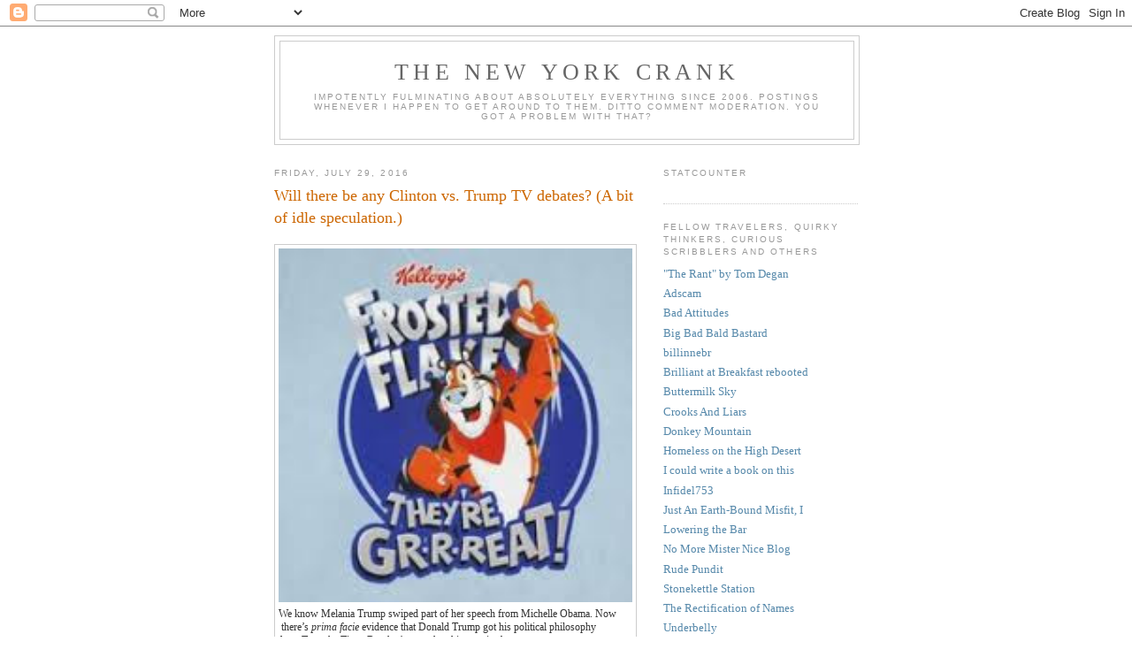

--- FILE ---
content_type: text/html; charset=UTF-8
request_url: https://thenewyorkcrank.blogspot.com/2016/07/
body_size: 22033
content:
<!DOCTYPE html>
<html dir='ltr'>
<head>
<link href='https://www.blogger.com/static/v1/widgets/2944754296-widget_css_bundle.css' rel='stylesheet' type='text/css'/>
<meta content='text/html; charset=UTF-8' http-equiv='Content-Type'/>
<meta content='blogger' name='generator'/>
<link href='https://thenewyorkcrank.blogspot.com/favicon.ico' rel='icon' type='image/x-icon'/>
<link href='http://thenewyorkcrank.blogspot.com/2016/07/' rel='canonical'/>
<link rel="alternate" type="application/atom+xml" title="The New York Crank - Atom" href="https://thenewyorkcrank.blogspot.com/feeds/posts/default" />
<link rel="alternate" type="application/rss+xml" title="The New York Crank - RSS" href="https://thenewyorkcrank.blogspot.com/feeds/posts/default?alt=rss" />
<link rel="service.post" type="application/atom+xml" title="The New York Crank - Atom" href="https://www.blogger.com/feeds/29361741/posts/default" />
<!--Can't find substitution for tag [blog.ieCssRetrofitLinks]-->
<meta content='http://thenewyorkcrank.blogspot.com/2016/07/' property='og:url'/>
<meta content='The New York Crank' property='og:title'/>
<meta content='Impotently fulminating about absolutely everything since 2006. 
Postings whenever I happen to get around to them. Ditto comment moderation. 
You got a problem with that?' property='og:description'/>
<title>The New York Crank: July 2016</title>
<style id='page-skin-1' type='text/css'><!--
/*
-----------------------------------------------
Blogger Template Style
Name:     Minima
Date:     26 Feb 2004
Updated by: Blogger Team
----------------------------------------------- */
/* Use this with templates/template-twocol.html */
body {
background:#ffffff;
margin:0;
color:#333333;
font:x-small Georgia Serif;
font-size/* */:/**/small;
font-size: /**/small;
text-align: center;
}
a:link {
color:#5588aa;
text-decoration:none;
}
a:visited {
color:#999999;
text-decoration:none;
}
a:hover {
color:#cc6600;
text-decoration:underline;
}
a img {
border-width:0;
}
/* Header
-----------------------------------------------
*/
#header-wrapper {
width:660px;
margin:0 auto 10px;
border:1px solid #cccccc;
}
#header-inner {
background-position: center;
margin-left: auto;
margin-right: auto;
}
#header {
margin: 5px;
border: 1px solid #cccccc;
text-align: center;
color:#666666;
}
#header h1 {
margin:5px 5px 0;
padding:15px 20px .25em;
line-height:1.2em;
text-transform:uppercase;
letter-spacing:.2em;
font: normal normal 200% Georgia, Serif;
}
#header a {
color:#666666;
text-decoration:none;
}
#header a:hover {
color:#666666;
}
#header .description {
margin:0 5px 5px;
padding:0 20px 15px;
max-width:700px;
text-transform:uppercase;
letter-spacing:.2em;
line-height: 1.4em;
font: normal normal 78% 'Trebuchet MS', Trebuchet, Arial, Verdana, Sans-serif;
color: #999999;
}
#header img {
margin-left: auto;
margin-right: auto;
}
/* Outer-Wrapper
----------------------------------------------- */
#outer-wrapper {
width: 660px;
margin:0 auto;
padding:10px;
text-align:left;
font: normal normal 100% Georgia, Serif;
}
#main-wrapper {
width: 410px;
float: left;
word-wrap: break-word; /* fix for long text breaking sidebar float in IE */
overflow: hidden;     /* fix for long non-text content breaking IE sidebar float */
}
#sidebar-wrapper {
width: 220px;
float: right;
word-wrap: break-word; /* fix for long text breaking sidebar float in IE */
overflow: hidden;      /* fix for long non-text content breaking IE sidebar float */
}
/* Headings
----------------------------------------------- */
h2 {
margin:1.5em 0 .75em;
font:normal normal 78% 'Trebuchet MS',Trebuchet,Arial,Verdana,Sans-serif;
line-height: 1.4em;
text-transform:uppercase;
letter-spacing:.2em;
color:#999999;
}
/* Posts
-----------------------------------------------
*/
h2.date-header {
margin:1.5em 0 .5em;
}
.post {
margin:.5em 0 1.5em;
border-bottom:1px dotted #cccccc;
padding-bottom:1.5em;
}
.post h3 {
margin:.25em 0 0;
padding:0 0 4px;
font-size:140%;
font-weight:normal;
line-height:1.4em;
color:#cc6600;
}
.post h3 a, .post h3 a:visited, .post h3 strong {
display:block;
text-decoration:none;
color:#cc6600;
font-weight:normal;
}
.post h3 strong, .post h3 a:hover {
color:#333333;
}
.post-body {
margin:0 0 .75em;
line-height:1.6em;
}
.post-body blockquote {
line-height:1.3em;
}
.post-footer {
margin: .75em 0;
color:#999999;
text-transform:uppercase;
letter-spacing:.1em;
font: normal normal 78% 'Trebuchet MS', Trebuchet, Arial, Verdana, Sans-serif;
line-height: 1.4em;
}
.comment-link {
margin-left:.6em;
}
.post img, table.tr-caption-container {
padding:4px;
border:1px solid #cccccc;
}
.tr-caption-container img {
border: none;
padding: 0;
}
.post blockquote {
margin:1em 20px;
}
.post blockquote p {
margin:.75em 0;
}
/* Comments
----------------------------------------------- */
#comments h4 {
margin:1em 0;
font-weight: bold;
line-height: 1.4em;
text-transform:uppercase;
letter-spacing:.2em;
color: #999999;
}
#comments-block {
margin:1em 0 1.5em;
line-height:1.6em;
}
#comments-block .comment-author {
margin:.5em 0;
}
#comments-block .comment-body {
margin:.25em 0 0;
}
#comments-block .comment-footer {
margin:-.25em 0 2em;
line-height: 1.4em;
text-transform:uppercase;
letter-spacing:.1em;
}
#comments-block .comment-body p {
margin:0 0 .75em;
}
.deleted-comment {
font-style:italic;
color:gray;
}
#blog-pager-newer-link {
float: left;
}
#blog-pager-older-link {
float: right;
}
#blog-pager {
text-align: center;
}
.feed-links {
clear: both;
line-height: 2.5em;
}
/* Sidebar Content
----------------------------------------------- */
.sidebar {
color: #666666;
line-height: 1.5em;
}
.sidebar ul {
list-style:none;
margin:0 0 0;
padding:0 0 0;
}
.sidebar li {
margin:0;
padding-top:0;
padding-right:0;
padding-bottom:.25em;
padding-left:15px;
text-indent:-15px;
line-height:1.5em;
}
.sidebar .widget, .main .widget {
border-bottom:1px dotted #cccccc;
margin:0 0 1.5em;
padding:0 0 1.5em;
}
.main .Blog {
border-bottom-width: 0;
}
/* Profile
----------------------------------------------- */
.profile-img {
float: left;
margin-top: 0;
margin-right: 5px;
margin-bottom: 5px;
margin-left: 0;
padding: 4px;
border: 1px solid #cccccc;
}
.profile-data {
margin:0;
text-transform:uppercase;
letter-spacing:.1em;
font: normal normal 78% 'Trebuchet MS', Trebuchet, Arial, Verdana, Sans-serif;
color: #999999;
font-weight: bold;
line-height: 1.6em;
}
.profile-datablock {
margin:.5em 0 .5em;
}
.profile-textblock {
margin: 0.5em 0;
line-height: 1.6em;
}
.profile-link {
font: normal normal 78% 'Trebuchet MS', Trebuchet, Arial, Verdana, Sans-serif;
text-transform: uppercase;
letter-spacing: .1em;
}
/* Footer
----------------------------------------------- */
#footer {
width:660px;
clear:both;
margin:0 auto;
padding-top:15px;
line-height: 1.6em;
text-transform:uppercase;
letter-spacing:.1em;
text-align: center;
}

--></style>
<link href='https://www.blogger.com/dyn-css/authorization.css?targetBlogID=29361741&amp;zx=22003741-171e-4b2e-8cab-b0837beba20f' media='none' onload='if(media!=&#39;all&#39;)media=&#39;all&#39;' rel='stylesheet'/><noscript><link href='https://www.blogger.com/dyn-css/authorization.css?targetBlogID=29361741&amp;zx=22003741-171e-4b2e-8cab-b0837beba20f' rel='stylesheet'/></noscript>
<meta name='google-adsense-platform-account' content='ca-host-pub-1556223355139109'/>
<meta name='google-adsense-platform-domain' content='blogspot.com'/>

</head>
<body>
<div class='navbar section' id='navbar'><div class='widget Navbar' data-version='1' id='Navbar1'><script type="text/javascript">
    function setAttributeOnload(object, attribute, val) {
      if(window.addEventListener) {
        window.addEventListener('load',
          function(){ object[attribute] = val; }, false);
      } else {
        window.attachEvent('onload', function(){ object[attribute] = val; });
      }
    }
  </script>
<div id="navbar-iframe-container"></div>
<script type="text/javascript" src="https://apis.google.com/js/platform.js"></script>
<script type="text/javascript">
      gapi.load("gapi.iframes:gapi.iframes.style.bubble", function() {
        if (gapi.iframes && gapi.iframes.getContext) {
          gapi.iframes.getContext().openChild({
              url: 'https://www.blogger.com/navbar/29361741?origin\x3dhttps://thenewyorkcrank.blogspot.com',
              where: document.getElementById("navbar-iframe-container"),
              id: "navbar-iframe"
          });
        }
      });
    </script><script type="text/javascript">
(function() {
var script = document.createElement('script');
script.type = 'text/javascript';
script.src = '//pagead2.googlesyndication.com/pagead/js/google_top_exp.js';
var head = document.getElementsByTagName('head')[0];
if (head) {
head.appendChild(script);
}})();
</script>
</div></div>
<div id='outer-wrapper'><div id='wrap2'>
<!-- skip links for text browsers -->
<span id='skiplinks' style='display:none;'>
<a href='#main'>skip to main </a> |
      <a href='#sidebar'>skip to sidebar</a>
</span>
<div id='header-wrapper'>
<div class='header section' id='header'><div class='widget Header' data-version='1' id='Header1'>
<div id='header-inner'>
<div class='titlewrapper'>
<h1 class='title'>
<a href='https://thenewyorkcrank.blogspot.com/'>
The New York Crank
</a>
</h1>
</div>
<div class='descriptionwrapper'>
<p class='description'><span>Impotently fulminating about absolutely everything since 2006. 
Postings whenever I happen to get around to them. Ditto comment moderation. 
You got a problem with that?</span></p>
</div>
</div>
</div></div>
</div>
<div id='content-wrapper'>
<div id='crosscol-wrapper' style='text-align:center'>
<div class='crosscol no-items section' id='crosscol'></div>
</div>
<div id='main-wrapper'>
<div class='main section' id='main'><div class='widget Blog' data-version='1' id='Blog1'>
<div class='blog-posts hfeed'>

          <div class="date-outer">
        
<h2 class='date-header'><span>Friday, July 29, 2016</span></h2>

          <div class="date-posts">
        
<div class='post-outer'>
<div class='post hentry uncustomized-post-template'>
<a name='6754067568162598894'></a>
<h3 class='post-title entry-title'>
<a href='https://thenewyorkcrank.blogspot.com/2016/07/will-there-be-any-clinton-vs-trump-tv.html'>Will there be any Clinton vs. Trump TV debates? (A bit of idle speculation.)</a>
</h3>
<div class='post-header'>
<div class='post-header-line-1'></div>
</div>
<div class='post-body entry-content'>
<p><div dir="ltr" style="text-align: left;" trbidi="on">
<table align="center" cellpadding="0" cellspacing="0" class="tr-caption-container" style="margin-left: auto; margin-right: auto; text-align: center;"><tbody>
<tr><td><a href="https://blogger.googleusercontent.com/img/b/R29vZ2xl/AVvXsEj66yKl9n9Q7ClyW0FtS8nfOx87_mu1d2xXYQRms5RDVxBDpbEkNOFKey8TPSgYS-RUXpizDzRdbRSNVIs-upVHSfiVA0448sL6ISxOn2jY3npcD7-06R6d2_2j7askNXbxuPN5/s1600/Unknown-1.jpeg" imageanchor="1" style="margin-left: auto; margin-right: auto;"><img border="0" height="400" src="https://blogger.googleusercontent.com/img/b/R29vZ2xl/AVvXsEj66yKl9n9Q7ClyW0FtS8nfOx87_mu1d2xXYQRms5RDVxBDpbEkNOFKey8TPSgYS-RUXpizDzRdbRSNVIs-upVHSfiVA0448sL6ISxOn2jY3npcD7-06R6d2_2j7askNXbxuPN5/s400/Unknown-1.jpeg" width="400" /></a></td></tr>
<tr><td class="tr-caption" style="font-size: 13px;"><div style="-webkit-text-stroke-color: rgb(0, 0, 0); -webkit-text-stroke-width: initial; font-family: 'Times New Roman'; font-size: 12px; line-height: normal; text-align: left;">
<span style="-webkit-font-kerning: none;">We know Melania Trump swiped part of her speech from Michelle Obama. Now</span></div>
<div style="-webkit-text-stroke-color: rgb(0, 0, 0); -webkit-text-stroke-width: initial; font-family: 'Times New Roman'; font-size: 12px; line-height: normal; text-align: left;">
<span style="-webkit-font-kerning: none;">&nbsp;there&#8217;s&nbsp;<i>prima facie</i>&nbsp;evidence&nbsp;</span><span style="-webkit-text-stroke-width: initial;">that Donald Trump got his political philosophy&nbsp;</span></div>
<div style="-webkit-text-stroke-color: rgb(0, 0, 0); -webkit-text-stroke-width: initial; font-family: 'Times New Roman'; font-size: 12px; line-height: normal; text-align: left;">
<span style="-webkit-text-stroke-width: initial;">from Tony the Tiger. But that&#8217;s not what this post is about.</span></div>
<div>
<span style="-webkit-font-kerning: none;"><br /></span></div>
</td></tr>
</tbody></table>
<div style="-webkit-text-stroke-color: rgb(0, 0, 0); -webkit-text-stroke-width: initial; font-family: 'Times New Roman'; line-height: normal;">
<span style="-webkit-font-kerning: none;"><span style="font-size: large;">Somebody in the Trump camp must be sweating bullets.</span></span></div>
<div style="-webkit-text-stroke-color: rgb(0, 0, 0); -webkit-text-stroke-width: initial; font-family: 'Times New Roman'; line-height: normal; min-height: 15px;">
<span style="font-size: large;"><span style="-webkit-font-kerning: none;"></span><br /></span></div>
<div style="-webkit-text-stroke-color: rgb(0, 0, 0); -webkit-text-stroke-width: initial; font-family: 'Times New Roman'; line-height: normal;">
<span style="-webkit-font-kerning: none;"><span style="font-size: large;">It's &nbsp;quite nearly a given that opposing Presidential nominees are expected&nbsp; to debate each other on television. Which leads me to wonder what&#8217;s going through the minds of people at Trump headquarters.</span></span></div>
<div style="-webkit-text-stroke-color: rgb(0, 0, 0); -webkit-text-stroke-width: initial; font-family: 'Times New Roman'; line-height: normal; min-height: 15px;">
<span style="font-size: large;"><span style="-webkit-font-kerning: none;"></span><br /></span></div>
<div style="-webkit-text-stroke-color: rgb(0, 0, 0); -webkit-text-stroke-width: initial; font-family: 'Times New Roman'; line-height: normal;">
<span style="-webkit-font-kerning: none;"><span style="font-size: large;">No, I&#8217;m not talking about the mind of Donald Trump himself. I&#8217;m sure he thinks he can walk in front of the cameras, call his opponent &#8220;crooked Hillary&#8221; a few hundred times, and promise he&#8217;ll be like Tony the Tiger of Sugar Frosted Flakes fame, and make America&nbsp;<i>grrrrreat!</i>&nbsp;again. And that will be that.</span></span></div>
<div style="-webkit-text-stroke-color: rgb(0, 0, 0); -webkit-text-stroke-width: initial; font-family: 'Times New Roman'; line-height: normal; min-height: 15px;">
<span style="font-size: large;"><span style="-webkit-font-kerning: none;"></span><br /></span></div>
<div style="-webkit-text-stroke-color: rgb(0, 0, 0); -webkit-text-stroke-width: initial; font-family: 'Times New Roman'; line-height: normal;">
<span style="-webkit-font-kerning: none;"><span style="font-size: large;">But less bloated heads in Trumpland must assuredly know better. As we saw during her speech on Thursday night, Hillary is calm, confident, knows her stuff in depth, is not likely to be rattled easily, and has a fat dossier on Trump. &nbsp;</span></span></div>
<div style="-webkit-text-stroke-color: rgb(0, 0, 0); -webkit-text-stroke-width: initial; font-family: 'Times New Roman'; line-height: normal;">
<span style="-webkit-font-kerning: none;"><span style="font-size: large;"><br /></span></span></div>
<div style="-webkit-text-stroke-color: rgb(0, 0, 0); -webkit-text-stroke-width: initial; font-family: 'Times New Roman'; line-height: normal;">
<span style="-webkit-font-kerning: none;"><span style="font-size: large;">So for openers, if Hillary, or questioners from the press ask Trump a single &#8220;how&#8221; question, his goose is is deep fried in oil sludge.</span></span></div>
<div style="-webkit-text-stroke-color: rgb(0, 0, 0); -webkit-text-stroke-width: initial; font-family: 'Times New Roman'; line-height: normal; min-height: 15px;">
<span style="font-size: large;"><span style="-webkit-font-kerning: none;"></span><br /></span></div>
<div style="-webkit-text-stroke-color: rgb(0, 0, 0); -webkit-text-stroke-width: initial; font-family: 'Times New Roman'; line-height: normal;">
<span style="-webkit-font-kerning: none;"><span style="font-size: large;">&#8220;How will you pay for that when you also promise to cut taxes, Donald? What government waste are you specifically talking about? How much will this program cost and how did you calculate that, Donald? Will you really give nukes to Saudi Arabia and risk the resultant mid-Est holocaust? Will you actually permit your pal Putin to march in and take Poland and Hungary? Nice tie you&#8217;re wearing Donald...why did you have it made in China?&#8221;</span></span></div>
<div style="-webkit-text-stroke-color: rgb(0, 0, 0); -webkit-text-stroke-width: initial; font-family: 'Times New Roman'; line-height: normal; min-height: 15px;">
<span style="font-size: large;"><span style="-webkit-font-kerning: none;"></span><br /></span></div>
<div style="-webkit-text-stroke-color: rgb(0, 0, 0); -webkit-text-stroke-width: initial; font-family: 'Times New Roman'; line-height: normal;">
<span style="-webkit-font-kerning: none;"><span style="font-size: large;">And so on. Not to mention all the tangible horrors waiting for Hillary to pull out of Trump&#8217;s past and demand that he answer to, from the Trump University Follies to stiffed carpenters and plumbers, to bankrupt casinos. And what&#8217;s Trump specifically going to counter-punch with other than &#8220;she got $600,000 for a speech,&#8221; and &#8220;Don&#8217;t believe her, she&#8217;s crooked, folks.&#8221;&nbsp;</span></span></div>
<div style="-webkit-text-stroke-color: rgb(0, 0, 0); -webkit-text-stroke-width: initial; font-family: 'Times New Roman'; line-height: normal; min-height: 15px;">
<span style="font-size: large;"><span style="-webkit-font-kerning: none;"></span><br /></span></div>
<div style="line-height: normal;">
<span style="-webkit-font-kerning: none;"><span style="font-size: large;"><span style="font-family: &quot;times new roman&quot;;"><span style="-webkit-text-stroke-width: initial;">The one danger is that Trump will try to shout down anything Hillary says. But that can be, and should be addressed in advanced of the debate. It ought to be stipulated that during each candidate&#8217;s turn to talk, the other candidate&#8217;s microphone shall be turned off by a neutral time keeper. In fact, I like that idea so much, that&nbsp;</span>in<span style="-webkit-text-stroke-width: initial;">&nbsp;the name of civil discourse I think this rule should be extended to all political debates, not to mention all those&nbsp;</span>migraine-inducing<span style="-webkit-text-stroke-width: initial;">&nbsp;Shouting Head Festivals on CNN.</span></span></span></span></div>
<div style="-webkit-text-stroke-color: rgb(0, 0, 0); -webkit-text-stroke-width: initial; font-family: 'Times New Roman'; line-height: normal; min-height: 15px;">
<span style="font-size: large;"><span style="-webkit-font-kerning: none;"></span><br /></span></div>
<div style="-webkit-text-stroke-color: rgb(0, 0, 0); -webkit-text-stroke-width: initial; font-family: 'Times New Roman'; line-height: normal;">
<span style="-webkit-font-kerning: none;"><span style="font-size: large;">But back to the Clinton-Trump debate:</span></span></div>
<div style="-webkit-text-stroke-color: rgb(0, 0, 0); -webkit-text-stroke-width: initial; font-family: 'Times New Roman'; line-height: normal; min-height: 15px;">
<span style="font-size: large;"><span style="-webkit-font-kerning: none;"></span><br /></span></div>
<div style="-webkit-text-stroke-color: rgb(0, 0, 0); -webkit-text-stroke-width: initial; font-family: 'Times New Roman'; line-height: normal;">
<span style="-webkit-font-kerning: none;"><span style="font-size: large;">I can&#8217;t imagine anyone in the Trump camp who wants the disagreeable duty, after the first debate if there is one, of handing The Donald a bloody plastic bag with something horrifying in it and saying, &#8220;Mr. Trump, Hillary said I should give this&nbsp;to you for a souvenir.&#8221;&nbsp;</span></span></div>
<div style="-webkit-text-stroke-color: rgb(0, 0, 0); -webkit-text-stroke-width: initial; font-family: 'Times New Roman'; line-height: normal; min-height: 15px;">
<span style="font-size: large;"><span style="-webkit-font-kerning: none;"></span><br /></span></div>
<div style="-webkit-text-stroke-color: rgb(0, 0, 0); -webkit-text-stroke-width: initial; font-family: 'Times New Roman'; line-height: normal;">
<span style="-webkit-font-kerning: none;"><span style="font-size: large;">The Donald will of course make a face and ask, &#8220;What is that?&#8221; And the Trump staffer will have to say, &#8220;Those are your testicles, sir.&#8221; Whereupon The Donald will discover for the first time that during the debate he lost something without even realizing it.</span></span></div>
<div style="-webkit-text-stroke-color: rgb(0, 0, 0); -webkit-text-stroke-width: initial; font-family: 'Times New Roman'; line-height: normal; min-height: 15px;">
<span style="font-size: large;"><span style="-webkit-font-kerning: none;"></span><br /></span></div>
<div style="-webkit-text-stroke-color: rgb(0, 0, 0); -webkit-text-stroke-width: initial; font-family: 'Times New Roman'; line-height: normal;">
<span style="-webkit-font-kerning: none;"><span style="font-size: large;">So I&#8217;m saying there&#8217;s a better than fair chance that Trump&#8217;s handlers will find an excuse not to let him debate. Any excuse. It might be a flareup of the old &#8220;<a href="http://www.people.com/article/donald-trump-feels-guilty-vietnam-draft">foot thing&#8221;</a>&nbsp;(whichever foot he decides to remember it was) that kept him out of the military. Or it might be the petulant announcement that &#8220;I refuse to even be in the same room with Crooked Hillary.&#8221; It might&nbsp; even be, &#8220;the press is so biased against me that I can&#8217;t debate her.&#8221;&nbsp;</span></span></div>
<div style="-webkit-text-stroke-color: rgb(0, 0, 0); -webkit-text-stroke-width: initial; font-family: 'Times New Roman'; line-height: normal; min-height: 15px;">
<span style="font-size: large;"><span style="-webkit-font-kerning: none;"></span><br /></span></div>
<div style="-webkit-text-stroke-color: rgb(0, 0, 0); -webkit-text-stroke-width: initial; font-family: 'Times New Roman'; line-height: normal;">
<span style="-webkit-font-kerning: none;"><span style="font-size: large;">Nobody will be fooled, but I&#8217;m guessing that Trump will use any escape hatch he can find to&nbsp; run like a scared rabbit. And if he doesn&#8217;t run from the first debate, he even more likely will before the second.&nbsp;</span></span></div>
<div style="-webkit-text-stroke-color: rgb(0, 0, 0); -webkit-text-stroke-width: initial; font-family: 'Times New Roman'; line-height: normal; min-height: 15px;">
<span style="font-size: large;"><span style="-webkit-font-kerning: none;"></span><br /></span></div>
<div style="-webkit-text-stroke-color: rgb(0, 0, 0); -webkit-text-stroke-width: initial; font-family: 'Times New Roman'; line-height: normal;">
<span style="-webkit-font-kerning: none;"><span style="font-size: large;">You say his ego is far too inflated to miss a an opportunity to appear on national TV and demonstrate that, no matter what anybody says, vulgarity is not dead? Just remember that what&#8217;s really inflated is just another gas bag. And the more inflated they are, the more easily and louder they pop.</span></span></div>
<div style="-webkit-text-stroke-color: rgb(0, 0, 0); -webkit-text-stroke-width: initial; font-family: 'Times New Roman'; line-height: normal; min-height: 15px;">
<span style="font-size: large;"><span style="-webkit-font-kerning: none;"></span><br /></span></div>
<div style="-webkit-text-stroke-color: rgb(0, 0, 0); -webkit-text-stroke-width: initial; font-family: 'Times New Roman'; line-height: normal;">
<span style="-webkit-font-kerning: none;"><span style="font-size: large;">My advice to Hillary: declare some debate dates, get the network time reserved, and if Trump doesn&#8217;t show up, debate from your side and let the camera point to an empty chair when it&#8217;s Trump&#8217;s turn.&nbsp;</span></span></div>
<div style="-webkit-text-stroke-color: rgb(0, 0, 0); -webkit-text-stroke-width: initial; font-family: 'Times New Roman'; line-height: normal; min-height: 15px;">
<span style="font-size: large;"><span style="-webkit-font-kerning: none;"></span><br /></span></div>
<br />
<div style="-webkit-text-stroke-color: rgb(0, 0, 0); -webkit-text-stroke-width: initial; font-family: 'Times New Roman'; line-height: normal;">
<span style="-webkit-font-kerning: none;"><span style="font-size: large;">As for me, if there ever actually is a Clinton-Trump debate, or two, or more, I intend to sit in front of the television set with two bowls. One will contain a heaping serving of popcorn. The other will be filled to the brim with schadenfreude.</span></span></div>
<div style="-webkit-text-stroke-color: rgb(0, 0, 0); -webkit-text-stroke-width: initial; font-family: 'Times New Roman'; line-height: normal;">
<span style="-webkit-font-kerning: none;"><span style="font-size: large;"><br /></span></span></div>
<div style="-webkit-text-stroke-color: rgb(0, 0, 0); -webkit-text-stroke-width: initial; font-family: 'Times New Roman'; line-height: normal;">
<span style="-webkit-font-kerning: none;"><a href="http://nomoremister.blogspot.com/2016/07/will-there-be-any-clinton-vs-trump-tv.html">Cross-Posted at No More Mister Nice Blog</a></span></div>
<div>
<span style="-webkit-font-kerning: none;"><span style="font-size: large;"><br /></span></span></div>
</div>
</p><script src="//www.stumbleupon.com/hostedbadge.php?s=5"></script>
<div style='clear: both;'></div>
</div>
<div class='post-footer'>
<div class='post-footer-line post-footer-line-1'>
<span class='post-author vcard'>
Posted by
<span class='fn'>The New York Crank</span>
</span>
<span class='post-timestamp'>
at
<a class='timestamp-link' href='https://thenewyorkcrank.blogspot.com/2016/07/will-there-be-any-clinton-vs-trump-tv.html' rel='bookmark' title='permanent link'><abbr class='published' title='2016-07-29T17:29:00-04:00'>5:29 PM</abbr></a>
</span>
<span class='reaction-buttons'>
</span>
<span class='star-ratings'>
</span>
<span class='post-comment-link'>
<a class='comment-link' href='https://www.blogger.com/comment/fullpage/post/29361741/6754067568162598894' onclick='javascript:window.open(this.href, "bloggerPopup", "toolbar=0,location=0,statusbar=1,menubar=0,scrollbars=yes,width=640,height=500"); return false;'>3
comments</a>
</span>
<span class='post-backlinks post-comment-link'>
</span>
<span class='post-icons'>
<span class='item-action'>
<a href='https://www.blogger.com/email-post/29361741/6754067568162598894' title='Email Post'>
<img alt="" class="icon-action" height="13" src="//www.blogger.com/img/icon18_email.gif" width="18">
</a>
</span>
<span class='item-control blog-admin pid-1205213599'>
<a href='https://www.blogger.com/post-edit.g?blogID=29361741&postID=6754067568162598894&from=pencil' title='Edit Post'>
<img alt='' class='icon-action' height='18' src='https://resources.blogblog.com/img/icon18_edit_allbkg.gif' width='18'/>
</a>
</span>
</span>
</div>
<div class='post-footer-line post-footer-line-2'>
<span class='post-labels'>
Labels:
<a href='https://thenewyorkcrank.blogspot.com/search/label/Clinton-Trump%20debates' rel='tag'>Clinton-Trump debates</a>
</span>
</div>
<div class='post-footer-line post-footer-line-3'>
<span class='post-location'>
</span>
</div>
</div>
</div>
</div>

          </div></div>
        

          <div class="date-outer">
        
<h2 class='date-header'><span>Sunday, July 24, 2016</span></h2>

          <div class="date-posts">
        
<div class='post-outer'>
<div class='post hentry uncustomized-post-template'>
<a name='8803998359117020377'></a>
<h3 class='post-title entry-title'>
<a href='https://thenewyorkcrank.blogspot.com/2016/07/maureen-dowd-donald-trump-and-don_24.html'>Maureen Dowd, Donald Trump, and Don Rickles</a>
</h3>
<div class='post-header'>
<div class='post-header-line-1'></div>
</div>
<div class='post-body entry-content'>
<p><div dir="ltr" style="text-align: left;" trbidi="on">
<table cellpadding="0" cellspacing="0" class="tr-caption-container" style="float: left; margin-right: 1em; text-align: left;"><tbody>
<tr><td style="text-align: center;"><a href="https://blogger.googleusercontent.com/img/b/R29vZ2xl/AVvXsEgJ3JwqvnsxKBtWfxf1xP3HAy8jkIg7E8R7EwWM72gzY-9TOXu-het39g6dn6uBk7uI18LhxFwi-PmX6JC1XDyD12U6FE5ts672gjZu7d11exbsp9-8b3yVunqMgnBPz1z9fbwo/s1600/Unknown-1.jpeg" imageanchor="1" style="clear: left; margin-bottom: 1em; margin-left: auto; margin-right: auto;"><img border="0" height="133" src="https://blogger.googleusercontent.com/img/b/R29vZ2xl/AVvXsEgJ3JwqvnsxKBtWfxf1xP3HAy8jkIg7E8R7EwWM72gzY-9TOXu-het39g6dn6uBk7uI18LhxFwi-PmX6JC1XDyD12U6FE5ts672gjZu7d11exbsp9-8b3yVunqMgnBPz1z9fbwo/s200/Unknown-1.jpeg" width="200" /></a></td></tr>
<tr><td class="tr-caption" style="text-align: center;">Dowd</td></tr>
</tbody></table>
<table align="center" cellpadding="0" cellspacing="0" class="tr-caption-container" style="margin-left: auto; margin-right: auto; text-align: center;"><tbody>
<tr><td style="text-align: center;"><a href="https://blogger.googleusercontent.com/img/b/R29vZ2xl/AVvXsEhTX6LGb47zCp4Cvr7eIEW-wU2t-RR0eKTb9zBFgPZdrg9kyccwRbCy7bJAxuFWmSqllKQppEr_UEweglnZBaAw4gfJ6WubgU-B5GDHKNq_7n84PjX6Z-Ev7v8VPBTe3NTRBcEn/s1600/Donald-Trump-Oct-21-jpg.jpg" imageanchor="1" style="margin-left: auto; margin-right: auto;"><img border="0" height="112" src="https://blogger.googleusercontent.com/img/b/R29vZ2xl/AVvXsEhTX6LGb47zCp4Cvr7eIEW-wU2t-RR0eKTb9zBFgPZdrg9kyccwRbCy7bJAxuFWmSqllKQppEr_UEweglnZBaAw4gfJ6WubgU-B5GDHKNq_7n84PjX6Z-Ev7v8VPBTe3NTRBcEn/s200/Donald-Trump-Oct-21-jpg.jpg" width="200" /></a></td></tr>
<tr><td class="tr-caption" style="text-align: center;">Trump</td></tr>
</tbody></table>
<table cellpadding="0" cellspacing="0" class="tr-caption-container" style="float: right; margin-left: 1em; text-align: right;"><tbody>
<tr><td style="text-align: center;"><a href="https://blogger.googleusercontent.com/img/b/R29vZ2xl/AVvXsEjce82vrkthPxj1KePFp4870G_TxInZYXHXSjALcQHngcyTmj7NL-IfBrOlIHjonLAbJ1ZAWbAe6PZN84qviRwPk3eTQrAhXI3Ab4mcYOOopmatKvIJAc4YTlc1hb4U8FRJXHHQ/s1600/Unknown.jpeg" imageanchor="1" style="clear: right; margin-bottom: 1em; margin-left: auto; margin-right: auto;"><img border="0" height="200" src="https://blogger.googleusercontent.com/img/b/R29vZ2xl/AVvXsEjce82vrkthPxj1KePFp4870G_TxInZYXHXSjALcQHngcyTmj7NL-IfBrOlIHjonLAbJ1ZAWbAe6PZN84qviRwPk3eTQrAhXI3Ab4mcYOOopmatKvIJAc4YTlc1hb4U8FRJXHHQ/s200/Unknown.jpeg" width="160" /></a></td></tr>
<tr><td class="tr-caption" style="text-align: center;">Rickles</td></tr>
</tbody></table>
<a href="https://blogger.googleusercontent.com/img/b/R29vZ2xl/AVvXsEgJ3JwqvnsxKBtWfxf1xP3HAy8jkIg7E8R7EwWM72gzY-9TOXu-het39g6dn6uBk7uI18LhxFwi-PmX6JC1XDyD12U6FE5ts672gjZu7d11exbsp9-8b3yVunqMgnBPz1z9fbwo/s1600/Unknown-1.jpeg" imageanchor="1" style="clear: left; float: left; margin-bottom: 1em; margin-right: 1em;"></a><span style="font-size: large;"><br /></span>
<span style="font-size: large;"><br /></span>
<span style="font-size: large;"><br /></span>
<span style="font-size: large;"><br /></span>
<span style="font-size: large;"><br /></span>
<span style="font-size: large;"><br /></span>
<span style="font-size: large;">In today's Sunday New York Times, columnist <a href="http://www.nytimes.com/2016/07/24/opinion/sunday/donald-trumps-disturbia.html?action=click&amp;pgtype=Homepage&amp;clickSource=story-heading&amp;module=opinion-c-col-left-region&amp;region=opinion-c-col-left-region&amp;WT.nav=opinion-c-col-left-region">Maureen Dowd writes</a>:</span><br />
<blockquote class="tr_bq">
<span style="color: #333333; font-family: &quot;georgia&quot; , &quot;times new roman&quot; , &quot;times&quot; , serif;"><span style="font-size: large;">Nothing should be remarkable with Trump anymore. But it was still remarkable to see him the morning after his balloon-drop coronation as head of the Republican Party return to trolling Ted Cruz. There&#8217;s a dissonance in his bleak dystopia and his brash diss-topia as he switches from Dr. Strangelove to Don Rickles.</span></span></blockquote>
<span style="font-size: large;">That's an outrageous insult to Don Rickles.</span><br />
<span style="font-size: large;"><br /></span>
<br />
<br />
<div class="flex-candidate" style="-webkit-text-stroke-width: 0px; color: #333333; font-family: nyt-cheltenham, georgia, 'times new roman', times, serif; font-size: 16px; font-style: normal; font-variant-caps: normal; font-weight: normal; letter-spacing: normal; orphans: auto; text-align: start; text-indent: 0px; text-transform: none; white-space: normal; widows: auto; word-spacing: 0px;">
</div>
<br />
<div class="story-body-text story-content" data-para-count="316" data-total-count="3932" style="-webkit-text-stroke-width: 0px; color: #333333; font-family: georgia, 'times new roman', times, serif; font-size: 1.0625rem; font-style: normal; font-variant-caps: normal; font-weight: normal; letter-spacing: normal; line-height: 1.625rem; margin: 0px 0px 1em 75px; max-width: none; orphans: auto; text-align: start; text-indent: 0px; text-transform: none; white-space: normal; widows: auto; width: 570px; word-spacing: 0px;">
<br /></div>
</div>
</p><script src="//www.stumbleupon.com/hostedbadge.php?s=5"></script>
<div style='clear: both;'></div>
</div>
<div class='post-footer'>
<div class='post-footer-line post-footer-line-1'>
<span class='post-author vcard'>
Posted by
<span class='fn'>The New York Crank</span>
</span>
<span class='post-timestamp'>
at
<a class='timestamp-link' href='https://thenewyorkcrank.blogspot.com/2016/07/maureen-dowd-donald-trump-and-don_24.html' rel='bookmark' title='permanent link'><abbr class='published' title='2016-07-24T11:51:00-04:00'>11:51 AM</abbr></a>
</span>
<span class='reaction-buttons'>
</span>
<span class='star-ratings'>
</span>
<span class='post-comment-link'>
<a class='comment-link' href='https://www.blogger.com/comment/fullpage/post/29361741/8803998359117020377' onclick='javascript:window.open(this.href, "bloggerPopup", "toolbar=0,location=0,statusbar=1,menubar=0,scrollbars=yes,width=640,height=500"); return false;'>0
comments</a>
</span>
<span class='post-backlinks post-comment-link'>
</span>
<span class='post-icons'>
<span class='item-action'>
<a href='https://www.blogger.com/email-post/29361741/8803998359117020377' title='Email Post'>
<img alt="" class="icon-action" height="13" src="//www.blogger.com/img/icon18_email.gif" width="18">
</a>
</span>
<span class='item-control blog-admin pid-1205213599'>
<a href='https://www.blogger.com/post-edit.g?blogID=29361741&postID=8803998359117020377&from=pencil' title='Edit Post'>
<img alt='' class='icon-action' height='18' src='https://resources.blogblog.com/img/icon18_edit_allbkg.gif' width='18'/>
</a>
</span>
</span>
</div>
<div class='post-footer-line post-footer-line-2'>
<span class='post-labels'>
Labels:
<a href='https://thenewyorkcrank.blogspot.com/search/label/Don%20Rilkes' rel='tag'>Don Rilkes</a>,
<a href='https://thenewyorkcrank.blogspot.com/search/label/Donald%20Trump' rel='tag'>Donald Trump</a>,
<a href='https://thenewyorkcrank.blogspot.com/search/label/Maureen%20Dowd' rel='tag'>Maureen Dowd</a>
</span>
</div>
<div class='post-footer-line post-footer-line-3'>
<span class='post-location'>
</span>
</div>
</div>
</div>
</div>
<div class='post-outer'>
<div class='post hentry uncustomized-post-template'>
<a name='2197688501209693299'></a>
<h3 class='post-title entry-title'>
<a href='https://thenewyorkcrank.blogspot.com/2016/07/maureen-dowd-donald-trump-and-don.html'>Maureen Dowd, Donald Trump, and Don Rickles</a>
</h3>
<div class='post-header'>
<div class='post-header-line-1'></div>
</div>
<div class='post-body entry-content'>
<p><div dir="ltr" style="text-align: left;" trbidi="on">
<table cellpadding="0" cellspacing="0" class="tr-caption-container" style="float: left; margin-right: 1em; text-align: left;"><tbody>
<tr><td style="text-align: center;"><a href="https://blogger.googleusercontent.com/img/b/R29vZ2xl/AVvXsEgJ3JwqvnsxKBtWfxf1xP3HAy8jkIg7E8R7EwWM72gzY-9TOXu-het39g6dn6uBk7uI18LhxFwi-PmX6JC1XDyD12U6FE5ts672gjZu7d11exbsp9-8b3yVunqMgnBPz1z9fbwo/s1600/Unknown-1.jpeg" imageanchor="1" style="clear: left; margin-bottom: 1em; margin-left: auto; margin-right: auto;"><img border="0" height="133" src="https://blogger.googleusercontent.com/img/b/R29vZ2xl/AVvXsEgJ3JwqvnsxKBtWfxf1xP3HAy8jkIg7E8R7EwWM72gzY-9TOXu-het39g6dn6uBk7uI18LhxFwi-PmX6JC1XDyD12U6FE5ts672gjZu7d11exbsp9-8b3yVunqMgnBPz1z9fbwo/s200/Unknown-1.jpeg" width="200" /></a></td></tr>
<tr><td class="tr-caption" style="text-align: center;">Dowd</td></tr>
</tbody></table>
<table align="center" cellpadding="0" cellspacing="0" class="tr-caption-container" style="margin-left: auto; margin-right: auto; text-align: center;"><tbody>
<tr><td style="text-align: center;"><a href="https://blogger.googleusercontent.com/img/b/R29vZ2xl/AVvXsEhTX6LGb47zCp4Cvr7eIEW-wU2t-RR0eKTb9zBFgPZdrg9kyccwRbCy7bJAxuFWmSqllKQppEr_UEweglnZBaAw4gfJ6WubgU-B5GDHKNq_7n84PjX6Z-Ev7v8VPBTe3NTRBcEn/s1600/Donald-Trump-Oct-21-jpg.jpg" imageanchor="1" style="margin-left: auto; margin-right: auto;"><img border="0" height="112" src="https://blogger.googleusercontent.com/img/b/R29vZ2xl/AVvXsEhTX6LGb47zCp4Cvr7eIEW-wU2t-RR0eKTb9zBFgPZdrg9kyccwRbCy7bJAxuFWmSqllKQppEr_UEweglnZBaAw4gfJ6WubgU-B5GDHKNq_7n84PjX6Z-Ev7v8VPBTe3NTRBcEn/s200/Donald-Trump-Oct-21-jpg.jpg" width="200" /></a></td></tr>
<tr><td class="tr-caption" style="text-align: center;">Trump</td></tr>
</tbody></table>
<table cellpadding="0" cellspacing="0" class="tr-caption-container" style="float: right; margin-left: 1em; text-align: right;"><tbody>
<tr><td style="text-align: center;"><a href="https://blogger.googleusercontent.com/img/b/R29vZ2xl/AVvXsEjce82vrkthPxj1KePFp4870G_TxInZYXHXSjALcQHngcyTmj7NL-IfBrOlIHjonLAbJ1ZAWbAe6PZN84qviRwPk3eTQrAhXI3Ab4mcYOOopmatKvIJAc4YTlc1hb4U8FRJXHHQ/s1600/Unknown.jpeg" imageanchor="1" style="clear: right; margin-bottom: 1em; margin-left: auto; margin-right: auto;"><img border="0" height="200" src="https://blogger.googleusercontent.com/img/b/R29vZ2xl/AVvXsEjce82vrkthPxj1KePFp4870G_TxInZYXHXSjALcQHngcyTmj7NL-IfBrOlIHjonLAbJ1ZAWbAe6PZN84qviRwPk3eTQrAhXI3Ab4mcYOOopmatKvIJAc4YTlc1hb4U8FRJXHHQ/s200/Unknown.jpeg" width="160" /></a></td></tr>
<tr><td class="tr-caption" style="text-align: center;">Rickles</td></tr>
</tbody></table>
<a href="https://blogger.googleusercontent.com/img/b/R29vZ2xl/AVvXsEgJ3JwqvnsxKBtWfxf1xP3HAy8jkIg7E8R7EwWM72gzY-9TOXu-het39g6dn6uBk7uI18LhxFwi-PmX6JC1XDyD12U6FE5ts672gjZu7d11exbsp9-8b3yVunqMgnBPz1z9fbwo/s1600/Unknown-1.jpeg" imageanchor="1" style="clear: left; float: left; margin-bottom: 1em; margin-right: 1em;"></a><span style="font-size: large;"><br /></span>
<span style="font-size: large;"><br /></span>
<span style="font-size: large;"><br /></span>
<span style="font-size: large;"><br /></span>
<span style="font-size: large;"><br /></span>
<span style="font-size: large;"><br /></span>
<span style="font-size: large;">In today's Sunday New York Times, columnist Maureen Dowd writes:</span><br />
<blockquote class="tr_bq">
<span style="color: #333333; font-family: &quot;georgia&quot; , &quot;times new roman&quot; , &quot;times&quot; , serif;"><span style="font-size: large;">Nothing should be remarkable with Trump anymore. But it was still remarkable to see him the morning after his balloon-drop coronation as head of the Republican Party return to trolling Ted Cruz. There&#8217;s a dissonance in his bleak dystopia and his brash diss-topia as he switches from Dr. Strangelove to Don Rickles.</span></span></blockquote>
<span style="font-size: large;">That's an outrageous insult to Don Rickles.</span><br />
<span style="font-size: large;"><br /></span>
<br />
<br />
<div class="flex-candidate" style="-webkit-text-stroke-width: 0px; color: #333333; font-family: nyt-cheltenham, georgia, 'times new roman', times, serif; font-size: 16px; font-style: normal; font-variant-caps: normal; font-weight: normal; letter-spacing: normal; orphans: auto; text-align: start; text-indent: 0px; text-transform: none; white-space: normal; widows: auto; word-spacing: 0px;">
</div>
<br />
<div class="story-body-text story-content" data-para-count="316" data-total-count="3932" style="-webkit-text-stroke-width: 0px; color: #333333; font-family: georgia, 'times new roman', times, serif; font-size: 1.0625rem; font-style: normal; font-variant-caps: normal; font-weight: normal; letter-spacing: normal; line-height: 1.625rem; margin: 0px 0px 1em 75px; max-width: none; orphans: auto; text-align: start; text-indent: 0px; text-transform: none; white-space: normal; widows: auto; width: 570px; word-spacing: 0px;">
<br /></div>
</div>
</p><script src="//www.stumbleupon.com/hostedbadge.php?s=5"></script>
<div style='clear: both;'></div>
</div>
<div class='post-footer'>
<div class='post-footer-line post-footer-line-1'>
<span class='post-author vcard'>
Posted by
<span class='fn'>The New York Crank</span>
</span>
<span class='post-timestamp'>
at
<a class='timestamp-link' href='https://thenewyorkcrank.blogspot.com/2016/07/maureen-dowd-donald-trump-and-don.html' rel='bookmark' title='permanent link'><abbr class='published' title='2016-07-24T11:51:00-04:00'>11:51 AM</abbr></a>
</span>
<span class='reaction-buttons'>
</span>
<span class='star-ratings'>
</span>
<span class='post-comment-link'>
<a class='comment-link' href='https://www.blogger.com/comment/fullpage/post/29361741/2197688501209693299' onclick='javascript:window.open(this.href, "bloggerPopup", "toolbar=0,location=0,statusbar=1,menubar=0,scrollbars=yes,width=640,height=500"); return false;'>0
comments</a>
</span>
<span class='post-backlinks post-comment-link'>
</span>
<span class='post-icons'>
<span class='item-action'>
<a href='https://www.blogger.com/email-post/29361741/2197688501209693299' title='Email Post'>
<img alt="" class="icon-action" height="13" src="//www.blogger.com/img/icon18_email.gif" width="18">
</a>
</span>
<span class='item-control blog-admin pid-1205213599'>
<a href='https://www.blogger.com/post-edit.g?blogID=29361741&postID=2197688501209693299&from=pencil' title='Edit Post'>
<img alt='' class='icon-action' height='18' src='https://resources.blogblog.com/img/icon18_edit_allbkg.gif' width='18'/>
</a>
</span>
</span>
</div>
<div class='post-footer-line post-footer-line-2'>
<span class='post-labels'>
Labels:
<a href='https://thenewyorkcrank.blogspot.com/search/label/Don%20Rilkes' rel='tag'>Don Rilkes</a>,
<a href='https://thenewyorkcrank.blogspot.com/search/label/Donald%20Trump' rel='tag'>Donald Trump</a>,
<a href='https://thenewyorkcrank.blogspot.com/search/label/Maureen%20Dowd' rel='tag'>Maureen Dowd</a>
</span>
</div>
<div class='post-footer-line post-footer-line-3'>
<span class='post-location'>
</span>
</div>
</div>
</div>
</div>

          </div></div>
        

          <div class="date-outer">
        
<h2 class='date-header'><span>Friday, July 22, 2016</span></h2>

          <div class="date-posts">
        
<div class='post-outer'>
<div class='post hentry uncustomized-post-template'>
<a name='6131132635033131698'></a>
<h3 class='post-title entry-title'>
<a href='https://thenewyorkcrank.blogspot.com/2016/07/the-morning-after-or-ten-events-that.html'>The morning after, or, ten events that could very well happen if Donald Trump becomes President</a>
</h3>
<div class='post-header'>
<div class='post-header-line-1'></div>
</div>
<div class='post-body entry-content'>
<p><div dir="ltr" style="text-align: left;" trbidi="on">
<table align="center" cellpadding="0" cellspacing="0" class="tr-caption-container" style="margin-left: auto; margin-right: auto; text-align: center;"><tbody>
<tr><td style="text-align: center;"><a href="https://blogger.googleusercontent.com/img/b/R29vZ2xl/AVvXsEh94l8OsB5Ynn55HKmLxb3Uy9p8_ltsIa54ZshgY4BnvkIVS9eoFbE01zDwr65rhHfRbY3BVFCRn04OWlnLaHUmHy6PZ9eA5hp2otYLwTFgUwqmrPMXhZ54CHQd40JpgK_OWw2F/s1600/apocalypse.gif" imageanchor="1" style="margin-left: auto; margin-right: auto;"><img border="0" height="271" src="https://blogger.googleusercontent.com/img/b/R29vZ2xl/AVvXsEh94l8OsB5Ynn55HKmLxb3Uy9p8_ltsIa54ZshgY4BnvkIVS9eoFbE01zDwr65rhHfRbY3BVFCRn04OWlnLaHUmHy6PZ9eA5hp2otYLwTFgUwqmrPMXhZ54CHQd40JpgK_OWw2F/s400/apocalypse.gif" width="400" /></a></td></tr>
<tr><td class="tr-caption" style="text-align: left;">Yes, yes, of&nbsp;<i>course </i>it includes this, but read below to learn how we'll get there.</td></tr>
</tbody></table>
<span style="font-size: large;"><br /></span>
<span style="-webkit-text-stroke-color: rgb(0, 0, 0); -webkit-text-stroke-width: initial; font-family: &quot;times new roman&quot;; font-size: large;">1. Putin rejoices and moves Russian troops into the former Iron Curtain satellite nations &#8212; Lithuania, Latvia, Estonia, Ukraine, Poland, Albania, Romania, Hungary, the former Czechoslovakia, and the former Yugoslavia (including Melania&#8217;s home state of Slovenia.)</span><br />
<div style="-webkit-text-stroke-color: rgb(0, 0, 0); -webkit-text-stroke-width: initial; font-family: 'Times New Roman'; line-height: normal; min-height: 16px;">
<span style="font-size: large;"><span style="font-kerning: none;"></span><br /></span></div>
<div style="-webkit-text-stroke-color: rgb(0, 0, 0); -webkit-text-stroke-width: initial; font-family: 'Times New Roman'; line-height: normal;">
<span style="font-kerning: none;"><span style="font-size: large;">2.&nbsp; Some of the captured nations appeal to NATO for defense aid as Russian tanks rumble down their streets.</span></span></div>
<div style="-webkit-text-stroke-color: rgb(0, 0, 0); -webkit-text-stroke-width: initial; font-family: 'Times New Roman'; line-height: normal; min-height: 16px;">
<span style="font-size: large;"><span style="font-kerning: none;"></span><br /></span></div>
<div style="-webkit-text-stroke-color: rgb(0, 0, 0); -webkit-text-stroke-width: initial; font-family: 'Times New Roman'; line-height: normal;">
<span style="font-kerning: none;"><span style="font-size: large;">3. Donald Trump says he will look into the contributions to NATO that these countries have made and will get back to the world after he discusses the matter with his accountants who at this very moment are flying to confer with him at Mar-a-Largo. Meanwhile, he reiterates that Putin is very strong (unlike Hillary) and he admires that, but that he can easily negotiate a solution to this mess with Putin.</span></span></div>
<div style="-webkit-text-stroke-color: rgb(0, 0, 0); -webkit-text-stroke-width: initial; font-family: 'Times New Roman'; line-height: normal; min-height: 16px;">
<span style="font-size: large;"><span style="font-kerning: none;"></span><br /></span></div>
<div style="-webkit-text-stroke-color: rgb(0, 0, 0); -webkit-text-stroke-width: initial; font-family: 'Times New Roman'; line-height: normal;">
<span style="font-kerning: none;"><span style="font-size: large;">4. Putin shrugs, says in Russian, &#8220;What the hell,&#8221; and sends troops to take over Germany and Finland.</span></span></div>
<div style="-webkit-text-stroke-color: rgb(0, 0, 0); -webkit-text-stroke-width: initial; font-family: 'Times New Roman'; line-height: normal; min-height: 16px;">
<span style="font-size: large;"><span style="font-kerning: none;"></span><br /></span></div>
<div style="-webkit-text-stroke-color: rgb(0, 0, 0); -webkit-text-stroke-width: initial; font-family: 'Times New Roman'; line-height: normal;">
<span style="font-kerning: none;"><span style="font-size: large;">5. Trump says payments from Russia&#8217;s newly-acquired nations were insufficient to warrant heavy boots-on-the-ground expenditures to defend those countries, but that he will &#8220;consider&#8221; sending in a few spy drones "to see what the hell is going on."</span></span></div>
<div style="-webkit-text-stroke-color: rgb(0, 0, 0); -webkit-text-stroke-width: initial; font-family: 'Times New Roman'; line-height: normal; min-height: 16px;">
<span style="font-size: large;"><span style="font-kerning: none;"></span><br /></span></div>
<div style="-webkit-text-stroke-color: rgb(0, 0, 0); -webkit-text-stroke-width: initial; font-family: 'Times New Roman'; line-height: normal;">
<span style="font-kerning: none;"><span style="font-size: large;">6. Putin reinstalls Russian nuclear missiles in Cuba and and announces he has pointed some of them toward Miami, Houston, Washington D.C., New York, Chicago, the Silicon Valley, Los Angeles, and just for the hell of it, Phoenix and Indianapolis.</span></span></div>
<div style="-webkit-text-stroke-color: rgb(0, 0, 0); -webkit-text-stroke-width: initial; font-family: 'Times New Roman'; line-height: normal; min-height: 16px;">
<span style="font-size: large;"><span style="font-kerning: none;"></span><br /></span></div>
<div style="-webkit-text-stroke-color: rgb(0, 0, 0); -webkit-text-stroke-width: initial; font-family: 'Times New Roman'; line-height: normal;">
<span style="font-kerning: none;"><span style="font-size: large;">7. Trump calls Putin and demands to negotiate the situation. Putin mutters the Russian equivalent of a statement that if Donald&#8217;s fingers aren&#8217;t really as short as reputed, he should go have a sexual relationship with himself.</span></span></div>
<div style="-webkit-text-stroke-color: rgb(0, 0, 0); -webkit-text-stroke-width: initial; font-family: 'Times New Roman'; line-height: normal; min-height: 16px;">
<span style="font-size: large;"><span style="font-kerning: none;"></span><br /></span></div>
<div style="line-height: normal;">
<span style="-webkit-font-kerning: none;"><span style="font-size: large;"><span style="font-family: &quot;times new roman&quot;;"><span style="-webkit-text-stroke-width: initial;">8. Enraged,Trump launches a nuclear strike at Russia. Some of the nukes, powered by aging missiles, fall short of their targets. One lands on London and blows the capital city of our longtime ally to smithereens. Several nukes explode in the Atlantic ocean and the North Sea, poisoning those waters with radiation for centuries to come. Russians shoot down others. However, one missile does manage to get through &#8212; and hits the abandoned nuclear power plant in the abandoned city of Chernobyl, just as it was programmed to do more than 30 years ago, before&nbsp;</span>Chernobyl's<span style="-webkit-text-stroke-width: initial;">&nbsp;meltdown.</span></span></span></span></div>
<div style="-webkit-text-stroke-color: rgb(0, 0, 0); -webkit-text-stroke-width: initial; font-family: 'Times New Roman'; line-height: normal; min-height: 16px;">
<span style="font-size: large;"><span style="font-kerning: none;"></span><br /></span></div>
<div style="-webkit-text-stroke-color: rgb(0, 0, 0); -webkit-text-stroke-width: initial; font-family: 'Times New Roman'; line-height: normal;">
<span style="font-kerning: none;"><span style="font-size: large;">9. Trump again demands to negotiate with Putin. This time, Putin agrees. Trump negotiates the unconditional surrender of the United States to the newly reformed USSR.&nbsp;</span></span></div>
<div style="-webkit-text-stroke-color: rgb(0, 0, 0); -webkit-text-stroke-width: initial; font-family: 'Times New Roman'; line-height: normal; min-height: 16px;">
<span style="font-size: large;"><span style="font-kerning: none;"></span><br /></span></div>
<br />
<div style="-webkit-text-stroke-color: rgb(0, 0, 0); -webkit-text-stroke-width: initial; font-family: 'Times New Roman'; line-height: normal;">
<span style="font-kerning: none;"><span style="font-size: large;">10. The Russians transport ISIS troops to the United States to &#8220;restore order.&#8221;&nbsp; From a secret bunker below what&#8217;s left of Trump Tower, Secretary of Homeland Security Tiffany Trump issues a four-step plan to Americans who either think they are suffering from radiation poisoning or who get captured by ISIS troops: &#8220;One: Stand with your feet 18 to 24 inches apart.&nbsp; Two: Do a deep knee bend. Three: Stick your head as far between your legs as it can go. Four: Kiss your butt goodbye."</span></span></div>
</div>
</p><script src="//www.stumbleupon.com/hostedbadge.php?s=5"></script>
<div style='clear: both;'></div>
</div>
<div class='post-footer'>
<div class='post-footer-line post-footer-line-1'>
<span class='post-author vcard'>
Posted by
<span class='fn'>The New York Crank</span>
</span>
<span class='post-timestamp'>
at
<a class='timestamp-link' href='https://thenewyorkcrank.blogspot.com/2016/07/the-morning-after-or-ten-events-that.html' rel='bookmark' title='permanent link'><abbr class='published' title='2016-07-22T11:50:00-04:00'>11:50 AM</abbr></a>
</span>
<span class='reaction-buttons'>
</span>
<span class='star-ratings'>
</span>
<span class='post-comment-link'>
<a class='comment-link' href='https://www.blogger.com/comment/fullpage/post/29361741/6131132635033131698' onclick='javascript:window.open(this.href, "bloggerPopup", "toolbar=0,location=0,statusbar=1,menubar=0,scrollbars=yes,width=640,height=500"); return false;'>0
comments</a>
</span>
<span class='post-backlinks post-comment-link'>
</span>
<span class='post-icons'>
<span class='item-action'>
<a href='https://www.blogger.com/email-post/29361741/6131132635033131698' title='Email Post'>
<img alt="" class="icon-action" height="13" src="//www.blogger.com/img/icon18_email.gif" width="18">
</a>
</span>
<span class='item-control blog-admin pid-1205213599'>
<a href='https://www.blogger.com/post-edit.g?blogID=29361741&postID=6131132635033131698&from=pencil' title='Edit Post'>
<img alt='' class='icon-action' height='18' src='https://resources.blogblog.com/img/icon18_edit_allbkg.gif' width='18'/>
</a>
</span>
</span>
</div>
<div class='post-footer-line post-footer-line-2'>
<span class='post-labels'>
Labels:
<a href='https://thenewyorkcrank.blogspot.com/search/label/Donald%20Trump%27s%20presidency' rel='tag'>Donald Trump&#39;s presidency</a>,
<a href='https://thenewyorkcrank.blogspot.com/search/label/NATO' rel='tag'>NATO</a>,
<a href='https://thenewyorkcrank.blogspot.com/search/label/Russian%20Satellites' rel='tag'>Russian Satellites</a>,
<a href='https://thenewyorkcrank.blogspot.com/search/label/Tiffany%20Trump' rel='tag'>Tiffany Trump</a>,
<a href='https://thenewyorkcrank.blogspot.com/search/label/Vladimir%20Putin' rel='tag'>Vladimir Putin</a>
</span>
</div>
<div class='post-footer-line post-footer-line-3'>
<span class='post-location'>
</span>
</div>
</div>
</div>
</div>

          </div></div>
        

          <div class="date-outer">
        
<h2 class='date-header'><span>Tuesday, July 19, 2016</span></h2>

          <div class="date-posts">
        
<div class='post-outer'>
<div class='post hentry uncustomized-post-template'>
<a name='7878982293521164073'></a>
<h3 class='post-title entry-title'>
<a href='https://thenewyorkcrank.blogspot.com/2016/07/republicans-demonstrate-that-their.html'>Republicans demonstrate that their party is nothing more than a comic book, while Melania Trump all but lip synchs Michelle Obama</a>
</h3>
<div class='post-header'>
<div class='post-header-line-1'></div>
</div>
<div class='post-body entry-content'>
<p><div dir="ltr" style="text-align: left;" trbidi="on">
<div style="-webkit-text-stroke-color: rgb(0, 0, 0); -webkit-text-stroke-width: initial; font-family: 'Times New Roman'; line-height: normal;">
<span style="-webkit-font-kerning: none;"><span style="font-size: large;">I &nbsp;must say, watching the first night of the Republican convention last night was almost as entertaining as my first exposure to comic books.</span></span></div>
<div style="-webkit-text-stroke-color: rgb(0, 0, 0); -webkit-text-stroke-width: initial; font-family: 'Times New Roman'; line-height: normal; min-height: 15px;">
<span style="font-size: large;"><span style="font-kerning: none;"></span><br /></span></div>
<div style="-webkit-text-stroke-color: rgb(0, 0, 0); -webkit-text-stroke-width: initial; font-family: 'Times New Roman'; line-height: normal;">
<span style="font-kerning: none;"><span style="font-size: large;">I tuned in too late for the floor fight to boot Trump off the ticket. News reports have the Republican-Trump Complex <a href="http://www.nytimes.com/2016/07/19/us/politics/republican-national-convention.html?_r=0">squashing their opponents like a bug</a>, thwarting what could have been a grave embarrassment to the party and The Donald.</span></span></div>
<div style="-webkit-text-stroke-color: rgb(0, 0, 0); -webkit-text-stroke-width: initial; font-family: 'Times New Roman'; line-height: normal; min-height: 15px;">
<span style="font-size: large;"><span style="font-kerning: none;"></span><br /></span></div>
<div style="-webkit-text-stroke-color: rgb(0, 0, 0); -webkit-text-stroke-width: initial; font-family: 'Times New Roman'; line-height: normal;">
<span style="font-kerning: none;"><span style="font-size: large;">But I tuned in just as the comic book characters that represent the Republican Party came onscreen.</span></span></div>
<div style="-webkit-text-stroke-color: rgb(0, 0, 0); -webkit-text-stroke-width: initial; font-family: 'Times New Roman'; line-height: normal; min-height: 15px;">
<span style="font-size: large;"><span style="font-kerning: none;"></span><br /></span></div>
<div style="line-height: normal;">
<span style="-webkit-font-kerning: none;"><span style="font-size: large;"><span style="font-family: &quot;times new roman&quot;;"><span style="-webkit-text-stroke-width: initial;">Among them&nbsp; were </span></span><b style="-webkit-text-stroke-color: rgb(0, 0, 0); -webkit-text-stroke-width: initial; font-family: 'Times New Roman';">Mr. Flag Wrapper</b><span style="font-family: &quot;times new roman&quot;;"><span style="-webkit-text-stroke-width: initial;"> &#8212; Willie Robertson, the </span></span><table cellpadding="0" cellspacing="0" class="tr-caption-container" style="-webkit-text-stroke-color: rgb(0, 0, 0); -webkit-text-stroke-width: initial; float: right; font-family: 'Times New Roman'; margin-left: 1em; text-align: right;"><tbody>
<tr><td style="text-align: center;"><a href="https://blogger.googleusercontent.com/img/b/R29vZ2xl/AVvXsEgP3tPFYCY8BjDtWpjnbaIPqtNtGbhlL_eerde-zJn_Vw_MuRUqxakh4W-n_3BtKIZKG4UwsD6osPUrSHvDrhxnj77p1b28J_ft7fTNokIRFGwLVXNlkNN0z4woxlFVHyrpu_cI/s1600/IMG_0346.jpg" imageanchor="1" style="clear: right; margin-bottom: 1em; margin-left: auto; margin-right: auto;"><img border="0" height="150" src="https://blogger.googleusercontent.com/img/b/R29vZ2xl/AVvXsEgP3tPFYCY8BjDtWpjnbaIPqtNtGbhlL_eerde-zJn_Vw_MuRUqxakh4W-n_3BtKIZKG4UwsD6osPUrSHvDrhxnj77p1b28J_ft7fTNokIRFGwLVXNlkNN0z4woxlFVHyrpu_cI/s200/IMG_0346.jpg" width="200" /></a></td></tr>
<tr><td class="tr-caption" style="text-align: center;"><div style="text-align: left;">
Duck Killer Willie disses the American&nbsp;</div>
<div style="text-align: left;">
flag by using it as a sweat rag</div>
</td></tr>
</tbody></table>
<span style="font-family: &quot;times new roman&quot;;"><span style="-webkit-text-stroke-width: initial;">long-bearded, hillbilly-ish, Duck Dynasty dude, who took an American flag and used it as a sweat rag to wrap around his head. Had a Democrat done this on TV, no doubt the Republican outrage machine would have been belching steam and giant clouds of volcanic ash. "How dare some lib-tard&nbsp;</span>desecrate<span style="-webkit-text-stroke-width: initial;">&nbsp;the flag?!?!?!"</span></span></span></span></div>
<div style="line-height: normal;">
<span style="-webkit-font-kerning: none;"><span style="font-size: large;"><span style="font-family: &quot;times new roman&quot;;"><span style="-webkit-text-stroke-width: initial;"><br /></span></span></span></span></div>
<div style="line-height: normal;">
<span style="-webkit-font-kerning: none;"><span style="font-size: large;"><span style="font-family: &quot;times new roman&quot;;"><span style="-webkit-text-stroke-width: initial;">But should a Republican even use the flag for toilet paper?&nbsp;</span></span></span></span><span style="font-family: &quot;times new roman&quot;; font-size: large;">Well heck, that&#8217;s showing he has a patriotic ass.</span></div>
<div style="-webkit-text-stroke-color: rgb(0, 0, 0); -webkit-text-stroke-width: initial; font-family: 'Times New Roman'; line-height: normal; min-height: 15px;">
<span style="font-size: large;"><span style="font-kerning: none;"></span><br /></span></div>
<table cellpadding="0" cellspacing="0" class="tr-caption-container" style="float: left; margin-right: 1em; text-align: left;"><tbody>
<tr><td style="text-align: center;"><a href="https://blogger.googleusercontent.com/img/b/R29vZ2xl/AVvXsEh8KYiE4PUamWzuTuXtNc97PAL4GTewVpJ5dxjSpB6qwX9JJ46sJ5k8pUcqGijesaiRYgrxfHOcUVA15YB9sq9s9QQ-ulJdR9bWW8xI6WBKiL6fplY6KXn1joOWtH-RCpodyJET/s1600/RickPerry.jpeg" imageanchor="1" style="clear: left; margin-bottom: 1em; margin-left: auto; margin-right: auto;"><img border="0" height="200" src="https://blogger.googleusercontent.com/img/b/R29vZ2xl/AVvXsEh8KYiE4PUamWzuTuXtNc97PAL4GTewVpJ5dxjSpB6qwX9JJ46sJ5k8pUcqGijesaiRYgrxfHOcUVA15YB9sq9s9QQ-ulJdR9bWW8xI6WBKiL6fplY6KXn1joOWtH-RCpodyJET/s200/RickPerry.jpeg" width="126" /></a></td></tr>
<tr><td class="tr-caption" style="text-align: center;">Is he Rick or is he Clark?</td></tr>
</tbody></table>
<div style="line-height: normal;">
<span style="-webkit-font-kerning: none;"><span style="font-size: large;"><span style="font-family: &quot;times new roman&quot;;"><span style="-webkit-text-stroke-width: initial;">Then former </span></span><b style="-webkit-text-stroke-color: rgb(0, 0, 0); -webkit-text-stroke-width: initial; font-family: 'Times New Roman';">Governor Oops</b><span style="font-family: &quot;times new roman&quot;;"><span style="-webkit-text-stroke-width: initial;"> of Texas, perfectly disguised as Clark Kent, got up and said something so forgettable that I can&#8217;t remember what it was. Sort of the way <a href="https://www.washingtonpost.com/news/the-fix/wp/2015/09/12/the-48-seconds-that-defined-rick-perrys-political-life/">he forgot</a> the three departments he'd&nbsp;</span>eliminate<span style="-webkit-text-stroke-width: initial;">&nbsp;if he remembered to become president.</span></span></span></span></div>
<div style="-webkit-text-stroke-color: rgb(0, 0, 0); -webkit-text-stroke-width: initial; font-family: 'Times New Roman'; line-height: normal; min-height: 15px;">
<span style="font-size: large;"><br /></span>
<span style="font-size: large;">Another huge highlight for me was </span><b>Rudy The Air Chopper Giuliani</b><span style="font-size: large;">, the so called &#8220;security expert.&#8221; Rudy's &#8220;accomplishments&#8221; included establishing a super-double-secret emergency command center for grave emergencies in the World Trade Center, shortly before 9-11 (but after terrorists had already tried to bomb the World Trade Center with a truck bomb in the garage of one of the towers.)&nbsp;</span></div>
<div style="-webkit-text-stroke-color: rgb(0, 0, 0); -webkit-text-stroke-width: initial; font-family: 'Times New Roman'; line-height: normal;">
<span style="font-kerning: none;"><span style="font-size: large;"><br /></span></span></div>
<div style="-webkit-text-stroke-color: rgb(0, 0, 0); -webkit-text-stroke-width: initial; font-family: 'Times New Roman'; line-height: normal;">
<span style="font-kerning: none;"><span style="font-size: large;">Shucks, what made Rudy think that just because they failed once to blow the place up, and because it was a symbol of what the terrorists decided they hated about America, that they would never back and try again?&nbsp;</span></span></div>
<div style="-webkit-text-stroke-color: rgb(0, 0, 0); -webkit-text-stroke-width: initial; font-family: 'Times New Roman'; line-height: normal; min-height: 15px;">
<span style="font-size: large;"><span style="font-kerning: none;"></span></span><br />
<span style="font-size: large;"></span></div>
<table cellpadding="0" cellspacing="0" class="tr-caption-container" style="float: right; text-align: left;"><tbody>
<tr><td style="text-align: center;"><a href="https://blogger.googleusercontent.com/img/b/R29vZ2xl/AVvXsEghzqTqWYKMe6pjc2QVKy42coEFKYtQem_pjwDlI3T6gzfHtwdf2f3ZR6RY5SRDB_Pk73ZsT630fBQD1OiT4XSY3-BaL7oXBSt6JmNQRCmnHlCpnPmz09TQj4AYSzYkw4zmAzNM/s1600/IMG_0342.jpg" imageanchor="1" style="clear: left; margin-bottom: 1em; margin-left: auto; margin-right: auto;"><img border="0" height="150" src="https://blogger.googleusercontent.com/img/b/R29vZ2xl/AVvXsEghzqTqWYKMe6pjc2QVKy42coEFKYtQem_pjwDlI3T6gzfHtwdf2f3ZR6RY5SRDB_Pk73ZsT630fBQD1OiT4XSY3-BaL7oXBSt6JmNQRCmnHlCpnPmz09TQj4AYSzYkw4zmAzNM/s200/IMG_0342.jpg" width="200" /></a></td></tr>
<tr><td class="tr-caption" style="text-align: center;">Crazy Rudy. His gestures are in-sane!</td></tr>
</tbody></table>
<div style="-webkit-text-stroke-color: rgb(0, 0, 0); -webkit-text-stroke-width: initial; font-family: 'Times New Roman'; line-height: normal;">
<span style="font-kerning: none;"><span style="font-size: large;">Rudy last night looked as if he had lost whatever common sense and sanity he ever had. He turned into a cross between a super villain out of Batman, and a former New York TV appliance salesman named Crazy Eddie, ("His prices are<i> in-sane</i>" said Crazy Eddie's slogan.)&nbsp;</span></span><br />
<span style="font-kerning: none;"><span style="font-size: large;"><br /></span></span>
<span style="font-kerning: none;"><span style="font-size: large;">It was like a nuthouse ballet to watch Rudy wildly gesticulating, chopping at the air, with his hands, looking like somebody the cops would blow to smithereens if only he were black and someone whispered, &#8220;He probably has a gun, and as you can see, he&#8217;s a whack job.&#8221;</span></span></div>
<div style="-webkit-text-stroke-color: rgb(0, 0, 0); -webkit-text-stroke-width: initial; font-family: 'Times New Roman'; line-height: normal; min-height: 15px;">
<span style="font-size: large;"><span style="font-kerning: none;"></span></span><br />
<span style="font-size: large;"></span></div>
<div style="-webkit-text-stroke-color: rgb(0, 0, 0); -webkit-text-stroke-width: initial; font-family: 'Times New Roman'; line-height: normal;">
<span style="font-kerning: none;"><span style="font-size: large;">And finally there was Melania Trump, all but lip synching the wife of the man Donald Trump says we should hate. There were some interesting demonstrations on TV this morning: Michelle Obama says it, then Melania Trump says the identical thing. Then Michelle says something. Then Melania Trump copycats again.</span></span></div>
<div style="-webkit-text-stroke-color: rgb(0, 0, 0); -webkit-text-stroke-width: initial; font-family: 'Times New Roman'; line-height: normal;">
<span style="font-kerning: none;"><span style="font-size: large;"></span></span><br />
<span style="font-kerning: none;"><span style="font-size: large;"></span></span></div>
<div class="separator" style="clear: both; text-align: center;">
<iframe allowfullscreen="" class="YOUTUBE-iframe-video" data-thumbnail-src="https://i.ytimg.com/vi/RWBdd5UtlFY/0.jpg" frameborder="0" height="266" src="https://www.youtube.com/embed/RWBdd5UtlFY?feature=player_embedded" width="320"></iframe></div>
<div style="-webkit-text-stroke-color: rgb(0, 0, 0); -webkit-text-stroke-width: initial; font-family: 'Times New Roman'; line-height: normal;">
<span style="font-kerning: none;"><span style="font-size: large;"></span></span><br />
<span style="font-kerning: none;"><span style="font-size: large;"></span></span></div>
<div style="-webkit-text-stroke-color: rgb(0, 0, 0); -webkit-text-stroke-width: initial; font-family: 'Times New Roman'; line-height: normal; min-height: 15px;">
<span style="font-size: large;"><span style="font-kerning: none;"></span></span><br />
<span style="font-size: large;"></span></div>
<table cellpadding="0" cellspacing="0" class="tr-caption-container" style="float: right; text-align: right;"><tbody>
<tr><td style="text-align: center;"><a href="https://blogger.googleusercontent.com/img/b/R29vZ2xl/AVvXsEgsLRDqcjNri4H9C09I9-3WdB5-QJOY4jOaTa72R0ied2hpt3ICW1R_jRYHabJSU8-a4UbQm3-izxzHhyphenhyphen7tVU8SM2FgzM0JAjF_KWvkcNiV8BB65QoAO56b8havZ2lp_zFUrHOg/s1600/IMG_0338.jpg" imageanchor="1" style="clear: right; margin-bottom: 1em; margin-left: auto; margin-right: auto;"><img border="0" height="150" src="https://blogger.googleusercontent.com/img/b/R29vZ2xl/AVvXsEgsLRDqcjNri4H9C09I9-3WdB5-QJOY4jOaTa72R0ied2hpt3ICW1R_jRYHabJSU8-a4UbQm3-izxzHhyphenhyphen7tVU8SM2FgzM0JAjF_KWvkcNiV8BB65QoAO56b8havZ2lp_zFUrHOg/s200/IMG_0338.jpg" width="200" /></a></td></tr>
<tr><td class="tr-caption" style="text-align: center;">"I'm not really bad. I'm just ghost-<br />
written that way."</td></tr>
</tbody></table>
<div style="-webkit-text-stroke-color: rgb(0, 0, 0); -webkit-text-stroke-width: initial; font-family: 'Times New Roman'; line-height: normal;">
<a href="https://blogger.googleusercontent.com/img/b/R29vZ2xl/AVvXsEh3afDh0cMDkPFvh4X_l_1nluYt2XF_y9hxGVvgbrNzP_xRhjIyzSznl9YivDT5lWo2xt-KQpS5ud39ka-Nuje5ucLNp0F6MtWD5eeRQYCMAsVRdJS317MhXRmyfMhjz4xBhIms/s1600/Im_Not_Really-Bad.jpg" imageanchor="1" style="clear: right; float: right; margin-bottom: 1em; margin-left: 1em;"><img border="0" height="160" src="https://blogger.googleusercontent.com/img/b/R29vZ2xl/AVvXsEh3afDh0cMDkPFvh4X_l_1nluYt2XF_y9hxGVvgbrNzP_xRhjIyzSznl9YivDT5lWo2xt-KQpS5ud39ka-Nuje5ucLNp0F6MtWD5eeRQYCMAsVRdJS317MhXRmyfMhjz4xBhIms/s200/Im_Not_Really-Bad.jpg" width="200" /></a><span style="font-kerning: none;"><span style="font-size: large;">But I don&#8217;t believe Melania plagiarized Michelle. I believe it&#8217;s the fault of plagiarizing speechwriters, who put Michelle&#8217;s worlds in Melania&#8217;s mouth. I feel just a bit sorry for Melania.&nbsp;</span></span><br />
<span style="font-kerning: none;"><span style="font-size: large;"><br /></span></span>
<span style="font-kerning: none;"><span style="font-size: large;">I suspect that after his first very costly divorce from Ivanna, and a later divorce from Marla Maples, The Donald&#8217;s lawyers have engineered prenups so harsh that Melania would be all but living on the street if she ever divorced The Donald. So she's trapped, forced to forever mouth plagiarized words and defend a loose cannon of a husband.</span></span></div>
<div style="-webkit-text-stroke-color: rgb(0, 0, 0); -webkit-text-stroke-width: initial; font-family: 'Times New Roman'; line-height: normal;">
<span style="font-kerning: none;"><span style="font-size: large;"></span></span><br />
<span style="font-kerning: none;"><span style="font-size: large;"></span></span></div>
<div style="-webkit-text-stroke-color: rgb(0, 0, 0); -webkit-text-stroke-width: initial; font-family: 'Times New Roman'; line-height: normal;">
<span style="font-kerning: none;"><span style="font-size: large;">She&#8217;s like that beautiful but not in control character in the movie, &#8220;Who Killed Ronald Rabbit?&#8221; I&#8217;m talking about the cartoon character Jessica Rabbit who spoke the immortal line, &#8220;I&#8217;m not really bad. I'm just drawn that way.&#8221;</span></span></div>
<div style="-webkit-text-stroke-color: rgb(0, 0, 0); -webkit-text-stroke-width: initial; font-family: 'Times New Roman'; line-height: normal; min-height: 15px;">
<span style="font-size: large;"><span style="font-kerning: none;"></span></span><br />
<span style="font-size: large;"></span></div>
<div style="-webkit-text-stroke-color: rgb(0, 0, 0); -webkit-text-stroke-width: initial; font-family: 'Times New Roman'; line-height: normal;">
<span style="font-kerning: none;"><span style="font-size: large;">And these are the people that roughly half the voters want to put in charge of America&#8217;s future?</span></span></div>
<div style="-webkit-text-stroke-color: rgb(0, 0, 0); -webkit-text-stroke-width: initial; font-family: 'Times New Roman'; line-height: normal; min-height: 15px;">
<span style="font-size: large;"><span style="font-kerning: none;"></span></span><br />
<span style="font-size: large;"></span></div>
<br />
<div style="-webkit-text-stroke-color: rgb(0, 0, 0); -webkit-text-stroke-width: initial; font-family: 'Times New Roman'; line-height: normal;">
<span style="font-kerning: none;"><span style="font-size: large;">God help us!&nbsp;</span></span></div>
<div>
<span style="font-kerning: none;"></span><br />
<span style="font-kerning: none;"></span></div>
<div class="separator" style="clear: both; text-align: center;">
</div>
</div>
</p><script src="//www.stumbleupon.com/hostedbadge.php?s=5"></script>
<div style='clear: both;'></div>
</div>
<div class='post-footer'>
<div class='post-footer-line post-footer-line-1'>
<span class='post-author vcard'>
Posted by
<span class='fn'>The New York Crank</span>
</span>
<span class='post-timestamp'>
at
<a class='timestamp-link' href='https://thenewyorkcrank.blogspot.com/2016/07/republicans-demonstrate-that-their.html' rel='bookmark' title='permanent link'><abbr class='published' title='2016-07-19T15:03:00-04:00'>3:03 PM</abbr></a>
</span>
<span class='reaction-buttons'>
</span>
<span class='star-ratings'>
</span>
<span class='post-comment-link'>
<a class='comment-link' href='https://www.blogger.com/comment/fullpage/post/29361741/7878982293521164073' onclick='javascript:window.open(this.href, "bloggerPopup", "toolbar=0,location=0,statusbar=1,menubar=0,scrollbars=yes,width=640,height=500"); return false;'>0
comments</a>
</span>
<span class='post-backlinks post-comment-link'>
</span>
<span class='post-icons'>
<span class='item-action'>
<a href='https://www.blogger.com/email-post/29361741/7878982293521164073' title='Email Post'>
<img alt="" class="icon-action" height="13" src="//www.blogger.com/img/icon18_email.gif" width="18">
</a>
</span>
<span class='item-control blog-admin pid-1205213599'>
<a href='https://www.blogger.com/post-edit.g?blogID=29361741&postID=7878982293521164073&from=pencil' title='Edit Post'>
<img alt='' class='icon-action' height='18' src='https://resources.blogblog.com/img/icon18_edit_allbkg.gif' width='18'/>
</a>
</span>
</span>
</div>
<div class='post-footer-line post-footer-line-2'>
<span class='post-labels'>
Labels:
<a href='https://thenewyorkcrank.blogspot.com/search/label/Clark%20Kent' rel='tag'>Clark Kent</a>,
<a href='https://thenewyorkcrank.blogspot.com/search/label/Donald%20Trump' rel='tag'>Donald Trump</a>,
<a href='https://thenewyorkcrank.blogspot.com/search/label/Duck%20Dynasty' rel='tag'>Duck Dynasty</a>,
<a href='https://thenewyorkcrank.blogspot.com/search/label/Jessica%20Rabbit' rel='tag'>Jessica Rabbit</a>,
<a href='https://thenewyorkcrank.blogspot.com/search/label/Melania%20Trump' rel='tag'>Melania Trump</a>,
<a href='https://thenewyorkcrank.blogspot.com/search/label/Michele%20Obama' rel='tag'>Michele Obama</a>,
<a href='https://thenewyorkcrank.blogspot.com/search/label/Rick%20Perry' rel='tag'>Rick Perry</a>,
<a href='https://thenewyorkcrank.blogspot.com/search/label/Rudy%20Giuliani' rel='tag'>Rudy Giuliani</a>
</span>
</div>
<div class='post-footer-line post-footer-line-3'>
<span class='post-location'>
</span>
</div>
</div>
</div>
</div>

          </div></div>
        

          <div class="date-outer">
        
<h2 class='date-header'><span>Tuesday, July 05, 2016</span></h2>

          <div class="date-posts">
        
<div class='post-outer'>
<div class='post hentry uncustomized-post-template'>
<a name='4428664895007307791'></a>
<h3 class='post-title entry-title'>
<a href='https://thenewyorkcrank.blogspot.com/2016/07/hes-alive-hes-alive-i-tell-you-i-saw.html'>He's alive! He's alive, I tell you! I saw him on a wall. He's alive!</a>
</h3>
<div class='post-header'>
<div class='post-header-line-1'></div>
</div>
<div class='post-body entry-content'>
<p><div dir="ltr" style="text-align: left;" trbidi="on">
<table align="center" cellpadding="0" cellspacing="0" class="tr-caption-container" style="margin-left: auto; margin-right: auto; text-align: center;"><tbody>
<tr><td style="text-align: center;"><a href="https://blogger.googleusercontent.com/img/b/R29vZ2xl/AVvXsEiV3FKNSd71tuQhkH1dNW-nZ4sYJWJWSa1k4GWMJMhNvNX2Px_pGBFnK83WDEhqvFuVH0tTdsghxjofms2AQLHSmjzYtCp9XhbL8ugaC34NsyvYSkH8bIC4hnVnuxuea9bQ0b_G/s1600/IMG_0321+%25281%2529.jpg" imageanchor="1" style="margin-left: auto; margin-right: auto;"><img border="0" height="376" src="https://blogger.googleusercontent.com/img/b/R29vZ2xl/AVvXsEiV3FKNSd71tuQhkH1dNW-nZ4sYJWJWSa1k4GWMJMhNvNX2Px_pGBFnK83WDEhqvFuVH0tTdsghxjofms2AQLHSmjzYtCp9XhbL8ugaC34NsyvYSkH8bIC4hnVnuxuea9bQ0b_G/s400/IMG_0321+%25281%2529.jpg" width="400" /></a></td></tr>
<tr><td class="tr-caption" style="text-align: left;">Old icons never die. They just vanish for a while, and then show up on walls with a<br />
new crop of facial hair.</td></tr>
</tbody></table>
<span style="font-family: &quot;georgia&quot; , &quot;times new roman&quot; , serif; font-size: large;">I think the first time I laid eyes on him I was about 11 or 12. A kid in my class named Bernie Feuer turned me on to him. I'm talking about Alfred E. Neuman, the &#8220;What, me worry?&#8221; boy.</span><br />
<div>
<span style="font-family: &quot;georgia&quot; , &quot;times new roman&quot; , serif; font-size: large;"><br /></span></div>
<div>
<span style="font-family: &quot;georgia&quot; , &quot;times new roman&quot; , serif; font-size: large;">I always wondered what became of the "What Me Worry?" boy. Well, I've wondered about Bernie Feuer, too, but this piece is specifically about the face that lured me into Mad Comics.</span></div>
<div>
<span style="font-family: &quot;georgia&quot; , &quot;times new roman&quot; , serif; font-size: large;"><br /></span></div>
<div>
<span style="font-family: &quot;georgia&quot; , &quot;times new roman&quot; , serif; font-size: large;">For years, he kept me entertained. He kept me spending my dimes, and later my quarters, just to get a laugh from his gap-toothed mug. It was the face of what today you'd call a nerd. In those days, there was no such word as nerd.</span></div>
<div>
<span style="font-family: &quot;georgia&quot; , &quot;times new roman&quot; , serif; font-size: large;"><br /></span></div>
<div>
<span style="font-family: &quot;georgia&quot; , &quot;times new roman&quot; , serif; font-size: large;">Eventually I grew up and went to college. And then, decades later, the last time I looked at Mad, he wasn&#8217;t there any more. Or maybe he was confined to a page or two that I missed. At any rate, I didn't see him.</span></div>
<div>
<span style="font-family: &quot;georgia&quot; , &quot;times new roman&quot; , serif; font-size: large;"><br /></span></div>
<div>
<span style="font-family: &quot;georgia&quot; , &quot;times new roman&quot; , serif; font-size: large;">Was he brutally murdered in an editorial putsch? Was he exiled to some distant file drawer to wither away in our&nbsp;aging&nbsp;memories? Had he escaped to another country, where he now thrives by practicing, say, psychiatry or obstetric medicine, or acupuncture?</span></div>
<div>
<span style="font-family: &quot;georgia&quot; , &quot;times new roman&quot; , serif; font-size: large;"><br /></span></div>
<div>
<span style="font-family: &quot;georgia&quot; , &quot;times new roman&quot; , serif; font-size: large;">I don&#8217;t have the answer for sure. But it would appear that he became a surrealist artist, in the tradition of Salvador Dali. Or maybe he's just a fading dandy these days, paid by a shipping line to dance with single ladies on cruise ships.</span></div>
<div>
<span style="font-family: &quot;georgia&quot; , &quot;times new roman&quot; , serif; font-size: large;"><br /></span></div>
<div>
<span style="font-family: &quot;georgia&quot; , &quot;times new roman&quot; , serif; font-size: large;">Whatever the case, here&#8217;s how you can find him, today. Go to the northwest corner of Second Avenue and 35th Street in New York City. There he&#8217;ll be, at least for a while, up against a wall, staring at the garbage cans that would be at his feet, if he had any feet. He has been put on display in this fashion by something called The Bushwick Collective, or so they sign his portrait.</span></div>
<div>
<span style="font-family: &quot;georgia&quot; , &quot;times new roman&quot; , serif; font-size: large;"><br /></span></div>
<div>
<span style="font-family: &quot;georgia&quot; , &quot;times new roman&quot; , serif; font-size: large;">Hello, Alfred. Or may I call you Al? And by the way, after all these years you finally look a trifle worried to me. Perhaps you fear that a Republican congress will cut your Social Security and Medicare benefits. Or privatize them. Or both. Or is "privatizing" another way of saying they're going to cut you to the quick?</span></div>
<div>
<span style="font-family: &quot;georgia&quot; , &quot;times new roman&quot; , serif; font-size: large;"><br /></span></div>
<div>
<span style="font-family: &quot;georgia&quot; , &quot;times new roman&quot; , serif; font-size: large;">And question: if Donald Trump actually manages to get himself elected, and then actually manages to build a wall between the United States and Mexico, should your portrait be on the wall, too? And if so, on which side of the wall?</span></div>
<div>
<span style="font-family: &quot;georgia&quot; , &quot;times new roman&quot; , serif; font-size: large;"><br /></span></div>
<div>
<span style="font-family: &quot;georgia&quot; , &quot;times new roman&quot; , serif; font-size: large;">Anyway, I&#8217;m glad to think you&#8217;ve finally learned to worry. Why should you be any different than the rest of us?</span></div>
</div>
</p><script src="//www.stumbleupon.com/hostedbadge.php?s=5"></script>
<div style='clear: both;'></div>
</div>
<div class='post-footer'>
<div class='post-footer-line post-footer-line-1'>
<span class='post-author vcard'>
Posted by
<span class='fn'>The New York Crank</span>
</span>
<span class='post-timestamp'>
at
<a class='timestamp-link' href='https://thenewyorkcrank.blogspot.com/2016/07/hes-alive-hes-alive-i-tell-you-i-saw.html' rel='bookmark' title='permanent link'><abbr class='published' title='2016-07-05T18:52:00-04:00'>6:52 PM</abbr></a>
</span>
<span class='reaction-buttons'>
</span>
<span class='star-ratings'>
</span>
<span class='post-comment-link'>
<a class='comment-link' href='https://www.blogger.com/comment/fullpage/post/29361741/4428664895007307791' onclick='javascript:window.open(this.href, "bloggerPopup", "toolbar=0,location=0,statusbar=1,menubar=0,scrollbars=yes,width=640,height=500"); return false;'>0
comments</a>
</span>
<span class='post-backlinks post-comment-link'>
</span>
<span class='post-icons'>
<span class='item-action'>
<a href='https://www.blogger.com/email-post/29361741/4428664895007307791' title='Email Post'>
<img alt="" class="icon-action" height="13" src="//www.blogger.com/img/icon18_email.gif" width="18">
</a>
</span>
<span class='item-control blog-admin pid-1205213599'>
<a href='https://www.blogger.com/post-edit.g?blogID=29361741&postID=4428664895007307791&from=pencil' title='Edit Post'>
<img alt='' class='icon-action' height='18' src='https://resources.blogblog.com/img/icon18_edit_allbkg.gif' width='18'/>
</a>
</span>
</span>
</div>
<div class='post-footer-line post-footer-line-2'>
<span class='post-labels'>
Labels:
<a href='https://thenewyorkcrank.blogspot.com/search/label/%22What' rel='tag'>&quot;What</a>,
<a href='https://thenewyorkcrank.blogspot.com/search/label/Alfred%20E.%20Neuman' rel='tag'>Alfred E. Neuman</a>,
<a href='https://thenewyorkcrank.blogspot.com/search/label/me%20worry%3F%22%20Mad%20comics.%20%22What%20ever%20became%20of....%3F%22' rel='tag'>me worry?&quot; Mad comics. &quot;What ever became of....?&quot;</a>
</span>
</div>
<div class='post-footer-line post-footer-line-3'>
<span class='post-location'>
</span>
</div>
</div>
</div>
</div>

        </div></div>
      
</div>
<div class='blog-pager' id='blog-pager'>
<span id='blog-pager-newer-link'>
<a class='blog-pager-newer-link' href='https://thenewyorkcrank.blogspot.com/search?updated-max=2016-11-02T12:44:00-04:00&amp;max-results=20&amp;reverse-paginate=true' id='Blog1_blog-pager-newer-link' title='Newer Posts'>Newer Posts</a>
</span>
<span id='blog-pager-older-link'>
<a class='blog-pager-older-link' href='https://thenewyorkcrank.blogspot.com/search?updated-max=2016-07-05T18:52:00-04:00&amp;max-results=20' id='Blog1_blog-pager-older-link' title='Older Posts'>Older Posts</a>
</span>
<a class='home-link' href='https://thenewyorkcrank.blogspot.com/'>Home</a>
</div>
<div class='clear'></div>
<div class='blog-feeds'>
<div class='feed-links'>
Subscribe to:
<a class='feed-link' href='https://thenewyorkcrank.blogspot.com/feeds/posts/default' target='_blank' type='application/atom+xml'>Comments (Atom)</a>
</div>
</div>
</div></div>
</div>
<div id='sidebar-wrapper'>
<div class='sidebar section' id='sidebar'><div class='widget HTML' data-version='1' id='HTML2'>
<h2 class='title'>StatCounter</h2>
<div class='widget-content'>
<!-- Statcounter code for The New York Crank http://TheNewYorkCrank.blogspot.com on Blogger -->
<script type="text/javascript">
//<![CDATA[
var sc_project=3267240; 
var sc_invisible=0; 
var sc_security="d2cef02b"; 
var scJsHost = "https://";
document.write("<sc"+"ript type='text/javascript' src='" + scJsHost+ "statcounter.com/counter/counter_xhtml.js'></"+"script>");
//]]>
</script>
<noscript><div class="statcounter"><a title="web statistics" href="https://statcounter.com/" class="statcounter"><img class="statcounter" src="https://c.statcounter.com/3267240/0/d2cef02b/0/" alt="web statistics" /></a></div></noscript>
<!-- End of Statcounter Code -->
</div>
<div class='clear'></div>
</div><div class='widget LinkList' data-version='1' id='LinkList1'>
<h2>Fellow Travelers, Quirky Thinkers, Curious Scribblers and others</h2>
<div class='widget-content'>
<ul>
<li><a href='http://tomdegan.blogspot.com'>"The Rant" by Tom Degan</a></li>
<li><a href='https://adscam.typepad.com'>Adscam</a></li>
<li><a href='http://badattitudes.com'>Bad Attitudes</a></li>
<li><a href='http://bigbadbaldbastard.blogspot.com'>Big Bad Bald Bastard</a></li>
<li><a href='http://billinnebr.blogspot.com'>billinnebr</a></li>
<li><a href='http://bbrebooted.blogspot.com'>Brilliant at Breakfast rebooted</a></li>
<li><a href='http://buttermilk-sky.blogspot.com'>Buttermilk Sky</a></li>
<li><a href='http://crooksandliars.com'>Crooks And Liars</a></li>
<li><a href='http://donkeymountain.blogspot.com'>Donkey Mountain</a></li>
<li><a href='http://homelessonthehighdesert.wordpress.com'>Homeless on the High Desert</a></li>
<li><a href='http://zerosixnine.blogspot.com'>I could write a book on this</a></li>
<li><a href='http://infidel753.blogspot.com'>Infidel753</a></li>
<li><a href='http://eb-misfit.blogspot.com'>Just An Earth-Bound Misfit, I</a></li>
<li><a href='http://loweringthebar.net'>Lowering the Bar</a></li>
<li><a href='http://nomoremister.blogspot.com'>No More Mister Nice Blog</a></li>
<li><a href='http://rudepundit.blogspot.com'>Rude Pundit</a></li>
<li><a href='http://www.stonekettle.com'>Stonekettle Station</a></li>
<li><a href='http://yastreblyansky.blogspot.com'>The Rectification of Names </a></li>
<li><a href='http://underbelly-buce.blogspot.com'>Underbelly</a></li>
<li><a href='http://welcome-to-pottersville2.blogspot.com'>Welcome to Pottersville 2</a></li>
</ul>
<div class='clear'></div>
</div>
</div><div class='widget HTML' data-version='1' id='HTML1'>
<div class='widget-content'>
<!-- Start of StatCounter Code -->
<script type="text/javascript">
var sc_project=5527975; 
var sc_invisible=0; 
var sc_partition=60; 
var sc_click_stat=1; 
var sc_security="f0ccfe8f"; 
</script>

<script type="text/javascript" src="//www.statcounter.com/counter/counter_xhtml.js"></script><noscript><div class="statcounter"><a title="counter to blogspot" class="statcounter" href="http://www.statcounter.com/blogger/"><img class="statcounter" src="https://lh3.googleusercontent.com/blogger_img_proxy/AEn0k_sGZetSHgF1bWZXokhF6-sQZUsj8tSbopnZ3tOalPlfGxJi6z8QLRbEGqluubV1J7T-wEqgBaUWbqsIWEZUlrMHn8CW8Q24L7ZPBd2fsIzZDCM=s0-d" alt="counter to blogspot"></a></div></noscript>
<!-- End of StatCounter Code -->
</div>
<div class='clear'></div>
</div><div class='widget BlogSearch' data-version='1' id='BlogSearch1'>
<h2 class='title'>Search This Blog</h2>
<div class='widget-content'>
<div id='BlogSearch1_form'>
<form action='https://thenewyorkcrank.blogspot.com/search' class='gsc-search-box' target='_top'>
<table cellpadding='0' cellspacing='0' class='gsc-search-box'>
<tbody>
<tr>
<td class='gsc-input'>
<input autocomplete='off' class='gsc-input' name='q' size='10' title='search' type='text' value=''/>
</td>
<td class='gsc-search-button'>
<input class='gsc-search-button' title='search' type='submit' value='Search'/>
</td>
</tr>
</tbody>
</table>
</form>
</div>
</div>
<div class='clear'></div>
</div><div class='widget Followers' data-version='1' id='Followers1'>
<h2 class='title'>Followers</h2>
<div class='widget-content'>
<div id='Followers1-wrapper'>
<div style='margin-right:2px;'>
<div><script type="text/javascript" src="https://apis.google.com/js/platform.js"></script>
<div id="followers-iframe-container"></div>
<script type="text/javascript">
    window.followersIframe = null;
    function followersIframeOpen(url) {
      gapi.load("gapi.iframes", function() {
        if (gapi.iframes && gapi.iframes.getContext) {
          window.followersIframe = gapi.iframes.getContext().openChild({
            url: url,
            where: document.getElementById("followers-iframe-container"),
            messageHandlersFilter: gapi.iframes.CROSS_ORIGIN_IFRAMES_FILTER,
            messageHandlers: {
              '_ready': function(obj) {
                window.followersIframe.getIframeEl().height = obj.height;
              },
              'reset': function() {
                window.followersIframe.close();
                followersIframeOpen("https://www.blogger.com/followers/frame/29361741?colors\x3dCgt0cmFuc3BhcmVudBILdHJhbnNwYXJlbnQaByM2NjY2NjYiByM1NTg4YWEqByNmZmZmZmYyByNjYzY2MDA6ByM2NjY2NjZCByM1NTg4YWFKByM5OTk5OTlSByM1NTg4YWFaC3RyYW5zcGFyZW50\x26pageSize\x3d21\x26hl\x3den\x26origin\x3dhttps://thenewyorkcrank.blogspot.com");
              },
              'open': function(url) {
                window.followersIframe.close();
                followersIframeOpen(url);
              }
            }
          });
        }
      });
    }
    followersIframeOpen("https://www.blogger.com/followers/frame/29361741?colors\x3dCgt0cmFuc3BhcmVudBILdHJhbnNwYXJlbnQaByM2NjY2NjYiByM1NTg4YWEqByNmZmZmZmYyByNjYzY2MDA6ByM2NjY2NjZCByM1NTg4YWFKByM5OTk5OTlSByM1NTg4YWFaC3RyYW5zcGFyZW50\x26pageSize\x3d21\x26hl\x3den\x26origin\x3dhttps://thenewyorkcrank.blogspot.com");
  </script></div>
</div>
</div>
<div class='clear'></div>
</div>
</div><div class='widget BlogArchive' data-version='1' id='BlogArchive1'>
<h2>Blog Archive</h2>
<div class='widget-content'>
<div id='ArchiveList'>
<div id='BlogArchive1_ArchiveList'>
<ul class='hierarchy'>
<li class='archivedate collapsed'>
<a class='toggle' href='javascript:void(0)'>
<span class='zippy'>

        &#9658;&#160;
      
</span>
</a>
<a class='post-count-link' href='https://thenewyorkcrank.blogspot.com/2021/'>
2021
</a>
<span class='post-count' dir='ltr'>(15)</span>
<ul class='hierarchy'>
<li class='archivedate collapsed'>
<a class='toggle' href='javascript:void(0)'>
<span class='zippy'>

        &#9658;&#160;
      
</span>
</a>
<a class='post-count-link' href='https://thenewyorkcrank.blogspot.com/2021/03/'>
March
</a>
<span class='post-count' dir='ltr'>(3)</span>
</li>
</ul>
<ul class='hierarchy'>
<li class='archivedate collapsed'>
<a class='toggle' href='javascript:void(0)'>
<span class='zippy'>

        &#9658;&#160;
      
</span>
</a>
<a class='post-count-link' href='https://thenewyorkcrank.blogspot.com/2021/02/'>
February
</a>
<span class='post-count' dir='ltr'>(5)</span>
</li>
</ul>
<ul class='hierarchy'>
<li class='archivedate collapsed'>
<a class='toggle' href='javascript:void(0)'>
<span class='zippy'>

        &#9658;&#160;
      
</span>
</a>
<a class='post-count-link' href='https://thenewyorkcrank.blogspot.com/2021/01/'>
January
</a>
<span class='post-count' dir='ltr'>(7)</span>
</li>
</ul>
</li>
</ul>
<ul class='hierarchy'>
<li class='archivedate collapsed'>
<a class='toggle' href='javascript:void(0)'>
<span class='zippy'>

        &#9658;&#160;
      
</span>
</a>
<a class='post-count-link' href='https://thenewyorkcrank.blogspot.com/2020/'>
2020
</a>
<span class='post-count' dir='ltr'>(72)</span>
<ul class='hierarchy'>
<li class='archivedate collapsed'>
<a class='toggle' href='javascript:void(0)'>
<span class='zippy'>

        &#9658;&#160;
      
</span>
</a>
<a class='post-count-link' href='https://thenewyorkcrank.blogspot.com/2020/12/'>
December
</a>
<span class='post-count' dir='ltr'>(7)</span>
</li>
</ul>
<ul class='hierarchy'>
<li class='archivedate collapsed'>
<a class='toggle' href='javascript:void(0)'>
<span class='zippy'>

        &#9658;&#160;
      
</span>
</a>
<a class='post-count-link' href='https://thenewyorkcrank.blogspot.com/2020/11/'>
November
</a>
<span class='post-count' dir='ltr'>(6)</span>
</li>
</ul>
<ul class='hierarchy'>
<li class='archivedate collapsed'>
<a class='toggle' href='javascript:void(0)'>
<span class='zippy'>

        &#9658;&#160;
      
</span>
</a>
<a class='post-count-link' href='https://thenewyorkcrank.blogspot.com/2020/10/'>
October
</a>
<span class='post-count' dir='ltr'>(6)</span>
</li>
</ul>
<ul class='hierarchy'>
<li class='archivedate collapsed'>
<a class='toggle' href='javascript:void(0)'>
<span class='zippy'>

        &#9658;&#160;
      
</span>
</a>
<a class='post-count-link' href='https://thenewyorkcrank.blogspot.com/2020/09/'>
September
</a>
<span class='post-count' dir='ltr'>(6)</span>
</li>
</ul>
<ul class='hierarchy'>
<li class='archivedate collapsed'>
<a class='toggle' href='javascript:void(0)'>
<span class='zippy'>

        &#9658;&#160;
      
</span>
</a>
<a class='post-count-link' href='https://thenewyorkcrank.blogspot.com/2020/08/'>
August
</a>
<span class='post-count' dir='ltr'>(7)</span>
</li>
</ul>
<ul class='hierarchy'>
<li class='archivedate collapsed'>
<a class='toggle' href='javascript:void(0)'>
<span class='zippy'>

        &#9658;&#160;
      
</span>
</a>
<a class='post-count-link' href='https://thenewyorkcrank.blogspot.com/2020/07/'>
July
</a>
<span class='post-count' dir='ltr'>(5)</span>
</li>
</ul>
<ul class='hierarchy'>
<li class='archivedate collapsed'>
<a class='toggle' href='javascript:void(0)'>
<span class='zippy'>

        &#9658;&#160;
      
</span>
</a>
<a class='post-count-link' href='https://thenewyorkcrank.blogspot.com/2020/06/'>
June
</a>
<span class='post-count' dir='ltr'>(5)</span>
</li>
</ul>
<ul class='hierarchy'>
<li class='archivedate collapsed'>
<a class='toggle' href='javascript:void(0)'>
<span class='zippy'>

        &#9658;&#160;
      
</span>
</a>
<a class='post-count-link' href='https://thenewyorkcrank.blogspot.com/2020/05/'>
May
</a>
<span class='post-count' dir='ltr'>(6)</span>
</li>
</ul>
<ul class='hierarchy'>
<li class='archivedate collapsed'>
<a class='toggle' href='javascript:void(0)'>
<span class='zippy'>

        &#9658;&#160;
      
</span>
</a>
<a class='post-count-link' href='https://thenewyorkcrank.blogspot.com/2020/04/'>
April
</a>
<span class='post-count' dir='ltr'>(5)</span>
</li>
</ul>
<ul class='hierarchy'>
<li class='archivedate collapsed'>
<a class='toggle' href='javascript:void(0)'>
<span class='zippy'>

        &#9658;&#160;
      
</span>
</a>
<a class='post-count-link' href='https://thenewyorkcrank.blogspot.com/2020/03/'>
March
</a>
<span class='post-count' dir='ltr'>(9)</span>
</li>
</ul>
<ul class='hierarchy'>
<li class='archivedate collapsed'>
<a class='toggle' href='javascript:void(0)'>
<span class='zippy'>

        &#9658;&#160;
      
</span>
</a>
<a class='post-count-link' href='https://thenewyorkcrank.blogspot.com/2020/02/'>
February
</a>
<span class='post-count' dir='ltr'>(5)</span>
</li>
</ul>
<ul class='hierarchy'>
<li class='archivedate collapsed'>
<a class='toggle' href='javascript:void(0)'>
<span class='zippy'>

        &#9658;&#160;
      
</span>
</a>
<a class='post-count-link' href='https://thenewyorkcrank.blogspot.com/2020/01/'>
January
</a>
<span class='post-count' dir='ltr'>(5)</span>
</li>
</ul>
</li>
</ul>
<ul class='hierarchy'>
<li class='archivedate collapsed'>
<a class='toggle' href='javascript:void(0)'>
<span class='zippy'>

        &#9658;&#160;
      
</span>
</a>
<a class='post-count-link' href='https://thenewyorkcrank.blogspot.com/2019/'>
2019
</a>
<span class='post-count' dir='ltr'>(61)</span>
<ul class='hierarchy'>
<li class='archivedate collapsed'>
<a class='toggle' href='javascript:void(0)'>
<span class='zippy'>

        &#9658;&#160;
      
</span>
</a>
<a class='post-count-link' href='https://thenewyorkcrank.blogspot.com/2019/12/'>
December
</a>
<span class='post-count' dir='ltr'>(6)</span>
</li>
</ul>
<ul class='hierarchy'>
<li class='archivedate collapsed'>
<a class='toggle' href='javascript:void(0)'>
<span class='zippy'>

        &#9658;&#160;
      
</span>
</a>
<a class='post-count-link' href='https://thenewyorkcrank.blogspot.com/2019/11/'>
November
</a>
<span class='post-count' dir='ltr'>(5)</span>
</li>
</ul>
<ul class='hierarchy'>
<li class='archivedate collapsed'>
<a class='toggle' href='javascript:void(0)'>
<span class='zippy'>

        &#9658;&#160;
      
</span>
</a>
<a class='post-count-link' href='https://thenewyorkcrank.blogspot.com/2019/10/'>
October
</a>
<span class='post-count' dir='ltr'>(6)</span>
</li>
</ul>
<ul class='hierarchy'>
<li class='archivedate collapsed'>
<a class='toggle' href='javascript:void(0)'>
<span class='zippy'>

        &#9658;&#160;
      
</span>
</a>
<a class='post-count-link' href='https://thenewyorkcrank.blogspot.com/2019/09/'>
September
</a>
<span class='post-count' dir='ltr'>(6)</span>
</li>
</ul>
<ul class='hierarchy'>
<li class='archivedate collapsed'>
<a class='toggle' href='javascript:void(0)'>
<span class='zippy'>

        &#9658;&#160;
      
</span>
</a>
<a class='post-count-link' href='https://thenewyorkcrank.blogspot.com/2019/08/'>
August
</a>
<span class='post-count' dir='ltr'>(6)</span>
</li>
</ul>
<ul class='hierarchy'>
<li class='archivedate collapsed'>
<a class='toggle' href='javascript:void(0)'>
<span class='zippy'>

        &#9658;&#160;
      
</span>
</a>
<a class='post-count-link' href='https://thenewyorkcrank.blogspot.com/2019/07/'>
July
</a>
<span class='post-count' dir='ltr'>(5)</span>
</li>
</ul>
<ul class='hierarchy'>
<li class='archivedate collapsed'>
<a class='toggle' href='javascript:void(0)'>
<span class='zippy'>

        &#9658;&#160;
      
</span>
</a>
<a class='post-count-link' href='https://thenewyorkcrank.blogspot.com/2019/06/'>
June
</a>
<span class='post-count' dir='ltr'>(5)</span>
</li>
</ul>
<ul class='hierarchy'>
<li class='archivedate collapsed'>
<a class='toggle' href='javascript:void(0)'>
<span class='zippy'>

        &#9658;&#160;
      
</span>
</a>
<a class='post-count-link' href='https://thenewyorkcrank.blogspot.com/2019/05/'>
May
</a>
<span class='post-count' dir='ltr'>(4)</span>
</li>
</ul>
<ul class='hierarchy'>
<li class='archivedate collapsed'>
<a class='toggle' href='javascript:void(0)'>
<span class='zippy'>

        &#9658;&#160;
      
</span>
</a>
<a class='post-count-link' href='https://thenewyorkcrank.blogspot.com/2019/04/'>
April
</a>
<span class='post-count' dir='ltr'>(5)</span>
</li>
</ul>
<ul class='hierarchy'>
<li class='archivedate collapsed'>
<a class='toggle' href='javascript:void(0)'>
<span class='zippy'>

        &#9658;&#160;
      
</span>
</a>
<a class='post-count-link' href='https://thenewyorkcrank.blogspot.com/2019/03/'>
March
</a>
<span class='post-count' dir='ltr'>(4)</span>
</li>
</ul>
<ul class='hierarchy'>
<li class='archivedate collapsed'>
<a class='toggle' href='javascript:void(0)'>
<span class='zippy'>

        &#9658;&#160;
      
</span>
</a>
<a class='post-count-link' href='https://thenewyorkcrank.blogspot.com/2019/02/'>
February
</a>
<span class='post-count' dir='ltr'>(4)</span>
</li>
</ul>
<ul class='hierarchy'>
<li class='archivedate collapsed'>
<a class='toggle' href='javascript:void(0)'>
<span class='zippy'>

        &#9658;&#160;
      
</span>
</a>
<a class='post-count-link' href='https://thenewyorkcrank.blogspot.com/2019/01/'>
January
</a>
<span class='post-count' dir='ltr'>(5)</span>
</li>
</ul>
</li>
</ul>
<ul class='hierarchy'>
<li class='archivedate collapsed'>
<a class='toggle' href='javascript:void(0)'>
<span class='zippy'>

        &#9658;&#160;
      
</span>
</a>
<a class='post-count-link' href='https://thenewyorkcrank.blogspot.com/2018/'>
2018
</a>
<span class='post-count' dir='ltr'>(54)</span>
<ul class='hierarchy'>
<li class='archivedate collapsed'>
<a class='toggle' href='javascript:void(0)'>
<span class='zippy'>

        &#9658;&#160;
      
</span>
</a>
<a class='post-count-link' href='https://thenewyorkcrank.blogspot.com/2018/12/'>
December
</a>
<span class='post-count' dir='ltr'>(7)</span>
</li>
</ul>
<ul class='hierarchy'>
<li class='archivedate collapsed'>
<a class='toggle' href='javascript:void(0)'>
<span class='zippy'>

        &#9658;&#160;
      
</span>
</a>
<a class='post-count-link' href='https://thenewyorkcrank.blogspot.com/2018/11/'>
November
</a>
<span class='post-count' dir='ltr'>(4)</span>
</li>
</ul>
<ul class='hierarchy'>
<li class='archivedate collapsed'>
<a class='toggle' href='javascript:void(0)'>
<span class='zippy'>

        &#9658;&#160;
      
</span>
</a>
<a class='post-count-link' href='https://thenewyorkcrank.blogspot.com/2018/10/'>
October
</a>
<span class='post-count' dir='ltr'>(4)</span>
</li>
</ul>
<ul class='hierarchy'>
<li class='archivedate collapsed'>
<a class='toggle' href='javascript:void(0)'>
<span class='zippy'>

        &#9658;&#160;
      
</span>
</a>
<a class='post-count-link' href='https://thenewyorkcrank.blogspot.com/2018/09/'>
September
</a>
<span class='post-count' dir='ltr'>(5)</span>
</li>
</ul>
<ul class='hierarchy'>
<li class='archivedate collapsed'>
<a class='toggle' href='javascript:void(0)'>
<span class='zippy'>

        &#9658;&#160;
      
</span>
</a>
<a class='post-count-link' href='https://thenewyorkcrank.blogspot.com/2018/08/'>
August
</a>
<span class='post-count' dir='ltr'>(5)</span>
</li>
</ul>
<ul class='hierarchy'>
<li class='archivedate collapsed'>
<a class='toggle' href='javascript:void(0)'>
<span class='zippy'>

        &#9658;&#160;
      
</span>
</a>
<a class='post-count-link' href='https://thenewyorkcrank.blogspot.com/2018/07/'>
July
</a>
<span class='post-count' dir='ltr'>(5)</span>
</li>
</ul>
<ul class='hierarchy'>
<li class='archivedate collapsed'>
<a class='toggle' href='javascript:void(0)'>
<span class='zippy'>

        &#9658;&#160;
      
</span>
</a>
<a class='post-count-link' href='https://thenewyorkcrank.blogspot.com/2018/06/'>
June
</a>
<span class='post-count' dir='ltr'>(5)</span>
</li>
</ul>
<ul class='hierarchy'>
<li class='archivedate collapsed'>
<a class='toggle' href='javascript:void(0)'>
<span class='zippy'>

        &#9658;&#160;
      
</span>
</a>
<a class='post-count-link' href='https://thenewyorkcrank.blogspot.com/2018/05/'>
May
</a>
<span class='post-count' dir='ltr'>(4)</span>
</li>
</ul>
<ul class='hierarchy'>
<li class='archivedate collapsed'>
<a class='toggle' href='javascript:void(0)'>
<span class='zippy'>

        &#9658;&#160;
      
</span>
</a>
<a class='post-count-link' href='https://thenewyorkcrank.blogspot.com/2018/04/'>
April
</a>
<span class='post-count' dir='ltr'>(4)</span>
</li>
</ul>
<ul class='hierarchy'>
<li class='archivedate collapsed'>
<a class='toggle' href='javascript:void(0)'>
<span class='zippy'>

        &#9658;&#160;
      
</span>
</a>
<a class='post-count-link' href='https://thenewyorkcrank.blogspot.com/2018/03/'>
March
</a>
<span class='post-count' dir='ltr'>(4)</span>
</li>
</ul>
<ul class='hierarchy'>
<li class='archivedate collapsed'>
<a class='toggle' href='javascript:void(0)'>
<span class='zippy'>

        &#9658;&#160;
      
</span>
</a>
<a class='post-count-link' href='https://thenewyorkcrank.blogspot.com/2018/02/'>
February
</a>
<span class='post-count' dir='ltr'>(3)</span>
</li>
</ul>
<ul class='hierarchy'>
<li class='archivedate collapsed'>
<a class='toggle' href='javascript:void(0)'>
<span class='zippy'>

        &#9658;&#160;
      
</span>
</a>
<a class='post-count-link' href='https://thenewyorkcrank.blogspot.com/2018/01/'>
January
</a>
<span class='post-count' dir='ltr'>(4)</span>
</li>
</ul>
</li>
</ul>
<ul class='hierarchy'>
<li class='archivedate collapsed'>
<a class='toggle' href='javascript:void(0)'>
<span class='zippy'>

        &#9658;&#160;
      
</span>
</a>
<a class='post-count-link' href='https://thenewyorkcrank.blogspot.com/2017/'>
2017
</a>
<span class='post-count' dir='ltr'>(60)</span>
<ul class='hierarchy'>
<li class='archivedate collapsed'>
<a class='toggle' href='javascript:void(0)'>
<span class='zippy'>

        &#9658;&#160;
      
</span>
</a>
<a class='post-count-link' href='https://thenewyorkcrank.blogspot.com/2017/12/'>
December
</a>
<span class='post-count' dir='ltr'>(7)</span>
</li>
</ul>
<ul class='hierarchy'>
<li class='archivedate collapsed'>
<a class='toggle' href='javascript:void(0)'>
<span class='zippy'>

        &#9658;&#160;
      
</span>
</a>
<a class='post-count-link' href='https://thenewyorkcrank.blogspot.com/2017/11/'>
November
</a>
<span class='post-count' dir='ltr'>(4)</span>
</li>
</ul>
<ul class='hierarchy'>
<li class='archivedate collapsed'>
<a class='toggle' href='javascript:void(0)'>
<span class='zippy'>

        &#9658;&#160;
      
</span>
</a>
<a class='post-count-link' href='https://thenewyorkcrank.blogspot.com/2017/10/'>
October
</a>
<span class='post-count' dir='ltr'>(3)</span>
</li>
</ul>
<ul class='hierarchy'>
<li class='archivedate collapsed'>
<a class='toggle' href='javascript:void(0)'>
<span class='zippy'>

        &#9658;&#160;
      
</span>
</a>
<a class='post-count-link' href='https://thenewyorkcrank.blogspot.com/2017/09/'>
September
</a>
<span class='post-count' dir='ltr'>(3)</span>
</li>
</ul>
<ul class='hierarchy'>
<li class='archivedate collapsed'>
<a class='toggle' href='javascript:void(0)'>
<span class='zippy'>

        &#9658;&#160;
      
</span>
</a>
<a class='post-count-link' href='https://thenewyorkcrank.blogspot.com/2017/08/'>
August
</a>
<span class='post-count' dir='ltr'>(6)</span>
</li>
</ul>
<ul class='hierarchy'>
<li class='archivedate collapsed'>
<a class='toggle' href='javascript:void(0)'>
<span class='zippy'>

        &#9658;&#160;
      
</span>
</a>
<a class='post-count-link' href='https://thenewyorkcrank.blogspot.com/2017/07/'>
July
</a>
<span class='post-count' dir='ltr'>(3)</span>
</li>
</ul>
<ul class='hierarchy'>
<li class='archivedate collapsed'>
<a class='toggle' href='javascript:void(0)'>
<span class='zippy'>

        &#9658;&#160;
      
</span>
</a>
<a class='post-count-link' href='https://thenewyorkcrank.blogspot.com/2017/06/'>
June
</a>
<span class='post-count' dir='ltr'>(5)</span>
</li>
</ul>
<ul class='hierarchy'>
<li class='archivedate collapsed'>
<a class='toggle' href='javascript:void(0)'>
<span class='zippy'>

        &#9658;&#160;
      
</span>
</a>
<a class='post-count-link' href='https://thenewyorkcrank.blogspot.com/2017/05/'>
May
</a>
<span class='post-count' dir='ltr'>(8)</span>
</li>
</ul>
<ul class='hierarchy'>
<li class='archivedate collapsed'>
<a class='toggle' href='javascript:void(0)'>
<span class='zippy'>

        &#9658;&#160;
      
</span>
</a>
<a class='post-count-link' href='https://thenewyorkcrank.blogspot.com/2017/04/'>
April
</a>
<span class='post-count' dir='ltr'>(5)</span>
</li>
</ul>
<ul class='hierarchy'>
<li class='archivedate collapsed'>
<a class='toggle' href='javascript:void(0)'>
<span class='zippy'>

        &#9658;&#160;
      
</span>
</a>
<a class='post-count-link' href='https://thenewyorkcrank.blogspot.com/2017/03/'>
March
</a>
<span class='post-count' dir='ltr'>(4)</span>
</li>
</ul>
<ul class='hierarchy'>
<li class='archivedate collapsed'>
<a class='toggle' href='javascript:void(0)'>
<span class='zippy'>

        &#9658;&#160;
      
</span>
</a>
<a class='post-count-link' href='https://thenewyorkcrank.blogspot.com/2017/02/'>
February
</a>
<span class='post-count' dir='ltr'>(5)</span>
</li>
</ul>
<ul class='hierarchy'>
<li class='archivedate collapsed'>
<a class='toggle' href='javascript:void(0)'>
<span class='zippy'>

        &#9658;&#160;
      
</span>
</a>
<a class='post-count-link' href='https://thenewyorkcrank.blogspot.com/2017/01/'>
January
</a>
<span class='post-count' dir='ltr'>(7)</span>
</li>
</ul>
</li>
</ul>
<ul class='hierarchy'>
<li class='archivedate expanded'>
<a class='toggle' href='javascript:void(0)'>
<span class='zippy toggle-open'>

        &#9660;&#160;
      
</span>
</a>
<a class='post-count-link' href='https://thenewyorkcrank.blogspot.com/2016/'>
2016
</a>
<span class='post-count' dir='ltr'>(75)</span>
<ul class='hierarchy'>
<li class='archivedate collapsed'>
<a class='toggle' href='javascript:void(0)'>
<span class='zippy'>

        &#9658;&#160;
      
</span>
</a>
<a class='post-count-link' href='https://thenewyorkcrank.blogspot.com/2016/12/'>
December
</a>
<span class='post-count' dir='ltr'>(8)</span>
</li>
</ul>
<ul class='hierarchy'>
<li class='archivedate collapsed'>
<a class='toggle' href='javascript:void(0)'>
<span class='zippy'>

        &#9658;&#160;
      
</span>
</a>
<a class='post-count-link' href='https://thenewyorkcrank.blogspot.com/2016/11/'>
November
</a>
<span class='post-count' dir='ltr'>(11)</span>
</li>
</ul>
<ul class='hierarchy'>
<li class='archivedate collapsed'>
<a class='toggle' href='javascript:void(0)'>
<span class='zippy'>

        &#9658;&#160;
      
</span>
</a>
<a class='post-count-link' href='https://thenewyorkcrank.blogspot.com/2016/10/'>
October
</a>
<span class='post-count' dir='ltr'>(8)</span>
</li>
</ul>
<ul class='hierarchy'>
<li class='archivedate collapsed'>
<a class='toggle' href='javascript:void(0)'>
<span class='zippy'>

        &#9658;&#160;
      
</span>
</a>
<a class='post-count-link' href='https://thenewyorkcrank.blogspot.com/2016/09/'>
September
</a>
<span class='post-count' dir='ltr'>(8)</span>
</li>
</ul>
<ul class='hierarchy'>
<li class='archivedate collapsed'>
<a class='toggle' href='javascript:void(0)'>
<span class='zippy'>

        &#9658;&#160;
      
</span>
</a>
<a class='post-count-link' href='https://thenewyorkcrank.blogspot.com/2016/08/'>
August
</a>
<span class='post-count' dir='ltr'>(4)</span>
</li>
</ul>
<ul class='hierarchy'>
<li class='archivedate expanded'>
<a class='toggle' href='javascript:void(0)'>
<span class='zippy toggle-open'>

        &#9660;&#160;
      
</span>
</a>
<a class='post-count-link' href='https://thenewyorkcrank.blogspot.com/2016/07/'>
July
</a>
<span class='post-count' dir='ltr'>(6)</span>
<ul class='posts'>
<li><a href='https://thenewyorkcrank.blogspot.com/2016/07/will-there-be-any-clinton-vs-trump-tv.html'>Will there be any Clinton vs. Trump TV debates? (A...</a></li>
<li><a href='https://thenewyorkcrank.blogspot.com/2016/07/maureen-dowd-donald-trump-and-don_24.html'>Maureen Dowd, Donald Trump, and Don Rickles</a></li>
<li><a href='https://thenewyorkcrank.blogspot.com/2016/07/maureen-dowd-donald-trump-and-don.html'>Maureen Dowd, Donald Trump, and Don Rickles</a></li>
<li><a href='https://thenewyorkcrank.blogspot.com/2016/07/the-morning-after-or-ten-events-that.html'>The morning after, or, ten events that could very ...</a></li>
<li><a href='https://thenewyorkcrank.blogspot.com/2016/07/republicans-demonstrate-that-their.html'>Republicans demonstrate that their party is nothin...</a></li>
<li><a href='https://thenewyorkcrank.blogspot.com/2016/07/hes-alive-hes-alive-i-tell-you-i-saw.html'>He&#39;s alive! He&#39;s alive, I tell you! I saw him on a...</a></li>
</ul>
</li>
</ul>
<ul class='hierarchy'>
<li class='archivedate collapsed'>
<a class='toggle' href='javascript:void(0)'>
<span class='zippy'>

        &#9658;&#160;
      
</span>
</a>
<a class='post-count-link' href='https://thenewyorkcrank.blogspot.com/2016/06/'>
June
</a>
<span class='post-count' dir='ltr'>(4)</span>
</li>
</ul>
<ul class='hierarchy'>
<li class='archivedate collapsed'>
<a class='toggle' href='javascript:void(0)'>
<span class='zippy'>

        &#9658;&#160;
      
</span>
</a>
<a class='post-count-link' href='https://thenewyorkcrank.blogspot.com/2016/05/'>
May
</a>
<span class='post-count' dir='ltr'>(5)</span>
</li>
</ul>
<ul class='hierarchy'>
<li class='archivedate collapsed'>
<a class='toggle' href='javascript:void(0)'>
<span class='zippy'>

        &#9658;&#160;
      
</span>
</a>
<a class='post-count-link' href='https://thenewyorkcrank.blogspot.com/2016/04/'>
April
</a>
<span class='post-count' dir='ltr'>(5)</span>
</li>
</ul>
<ul class='hierarchy'>
<li class='archivedate collapsed'>
<a class='toggle' href='javascript:void(0)'>
<span class='zippy'>

        &#9658;&#160;
      
</span>
</a>
<a class='post-count-link' href='https://thenewyorkcrank.blogspot.com/2016/03/'>
March
</a>
<span class='post-count' dir='ltr'>(4)</span>
</li>
</ul>
<ul class='hierarchy'>
<li class='archivedate collapsed'>
<a class='toggle' href='javascript:void(0)'>
<span class='zippy'>

        &#9658;&#160;
      
</span>
</a>
<a class='post-count-link' href='https://thenewyorkcrank.blogspot.com/2016/02/'>
February
</a>
<span class='post-count' dir='ltr'>(6)</span>
</li>
</ul>
<ul class='hierarchy'>
<li class='archivedate collapsed'>
<a class='toggle' href='javascript:void(0)'>
<span class='zippy'>

        &#9658;&#160;
      
</span>
</a>
<a class='post-count-link' href='https://thenewyorkcrank.blogspot.com/2016/01/'>
January
</a>
<span class='post-count' dir='ltr'>(6)</span>
</li>
</ul>
</li>
</ul>
<ul class='hierarchy'>
<li class='archivedate collapsed'>
<a class='toggle' href='javascript:void(0)'>
<span class='zippy'>

        &#9658;&#160;
      
</span>
</a>
<a class='post-count-link' href='https://thenewyorkcrank.blogspot.com/2015/'>
2015
</a>
<span class='post-count' dir='ltr'>(62)</span>
<ul class='hierarchy'>
<li class='archivedate collapsed'>
<a class='toggle' href='javascript:void(0)'>
<span class='zippy'>

        &#9658;&#160;
      
</span>
</a>
<a class='post-count-link' href='https://thenewyorkcrank.blogspot.com/2015/12/'>
December
</a>
<span class='post-count' dir='ltr'>(4)</span>
</li>
</ul>
<ul class='hierarchy'>
<li class='archivedate collapsed'>
<a class='toggle' href='javascript:void(0)'>
<span class='zippy'>

        &#9658;&#160;
      
</span>
</a>
<a class='post-count-link' href='https://thenewyorkcrank.blogspot.com/2015/11/'>
November
</a>
<span class='post-count' dir='ltr'>(3)</span>
</li>
</ul>
<ul class='hierarchy'>
<li class='archivedate collapsed'>
<a class='toggle' href='javascript:void(0)'>
<span class='zippy'>

        &#9658;&#160;
      
</span>
</a>
<a class='post-count-link' href='https://thenewyorkcrank.blogspot.com/2015/10/'>
October
</a>
<span class='post-count' dir='ltr'>(7)</span>
</li>
</ul>
<ul class='hierarchy'>
<li class='archivedate collapsed'>
<a class='toggle' href='javascript:void(0)'>
<span class='zippy'>

        &#9658;&#160;
      
</span>
</a>
<a class='post-count-link' href='https://thenewyorkcrank.blogspot.com/2015/09/'>
September
</a>
<span class='post-count' dir='ltr'>(7)</span>
</li>
</ul>
<ul class='hierarchy'>
<li class='archivedate collapsed'>
<a class='toggle' href='javascript:void(0)'>
<span class='zippy'>

        &#9658;&#160;
      
</span>
</a>
<a class='post-count-link' href='https://thenewyorkcrank.blogspot.com/2015/08/'>
August
</a>
<span class='post-count' dir='ltr'>(5)</span>
</li>
</ul>
<ul class='hierarchy'>
<li class='archivedate collapsed'>
<a class='toggle' href='javascript:void(0)'>
<span class='zippy'>

        &#9658;&#160;
      
</span>
</a>
<a class='post-count-link' href='https://thenewyorkcrank.blogspot.com/2015/07/'>
July
</a>
<span class='post-count' dir='ltr'>(3)</span>
</li>
</ul>
<ul class='hierarchy'>
<li class='archivedate collapsed'>
<a class='toggle' href='javascript:void(0)'>
<span class='zippy'>

        &#9658;&#160;
      
</span>
</a>
<a class='post-count-link' href='https://thenewyorkcrank.blogspot.com/2015/06/'>
June
</a>
<span class='post-count' dir='ltr'>(6)</span>
</li>
</ul>
<ul class='hierarchy'>
<li class='archivedate collapsed'>
<a class='toggle' href='javascript:void(0)'>
<span class='zippy'>

        &#9658;&#160;
      
</span>
</a>
<a class='post-count-link' href='https://thenewyorkcrank.blogspot.com/2015/05/'>
May
</a>
<span class='post-count' dir='ltr'>(4)</span>
</li>
</ul>
<ul class='hierarchy'>
<li class='archivedate collapsed'>
<a class='toggle' href='javascript:void(0)'>
<span class='zippy'>

        &#9658;&#160;
      
</span>
</a>
<a class='post-count-link' href='https://thenewyorkcrank.blogspot.com/2015/04/'>
April
</a>
<span class='post-count' dir='ltr'>(7)</span>
</li>
</ul>
<ul class='hierarchy'>
<li class='archivedate collapsed'>
<a class='toggle' href='javascript:void(0)'>
<span class='zippy'>

        &#9658;&#160;
      
</span>
</a>
<a class='post-count-link' href='https://thenewyorkcrank.blogspot.com/2015/03/'>
March
</a>
<span class='post-count' dir='ltr'>(6)</span>
</li>
</ul>
<ul class='hierarchy'>
<li class='archivedate collapsed'>
<a class='toggle' href='javascript:void(0)'>
<span class='zippy'>

        &#9658;&#160;
      
</span>
</a>
<a class='post-count-link' href='https://thenewyorkcrank.blogspot.com/2015/02/'>
February
</a>
<span class='post-count' dir='ltr'>(5)</span>
</li>
</ul>
<ul class='hierarchy'>
<li class='archivedate collapsed'>
<a class='toggle' href='javascript:void(0)'>
<span class='zippy'>

        &#9658;&#160;
      
</span>
</a>
<a class='post-count-link' href='https://thenewyorkcrank.blogspot.com/2015/01/'>
January
</a>
<span class='post-count' dir='ltr'>(5)</span>
</li>
</ul>
</li>
</ul>
<ul class='hierarchy'>
<li class='archivedate collapsed'>
<a class='toggle' href='javascript:void(0)'>
<span class='zippy'>

        &#9658;&#160;
      
</span>
</a>
<a class='post-count-link' href='https://thenewyorkcrank.blogspot.com/2014/'>
2014
</a>
<span class='post-count' dir='ltr'>(72)</span>
<ul class='hierarchy'>
<li class='archivedate collapsed'>
<a class='toggle' href='javascript:void(0)'>
<span class='zippy'>

        &#9658;&#160;
      
</span>
</a>
<a class='post-count-link' href='https://thenewyorkcrank.blogspot.com/2014/12/'>
December
</a>
<span class='post-count' dir='ltr'>(6)</span>
</li>
</ul>
<ul class='hierarchy'>
<li class='archivedate collapsed'>
<a class='toggle' href='javascript:void(0)'>
<span class='zippy'>

        &#9658;&#160;
      
</span>
</a>
<a class='post-count-link' href='https://thenewyorkcrank.blogspot.com/2014/11/'>
November
</a>
<span class='post-count' dir='ltr'>(4)</span>
</li>
</ul>
<ul class='hierarchy'>
<li class='archivedate collapsed'>
<a class='toggle' href='javascript:void(0)'>
<span class='zippy'>

        &#9658;&#160;
      
</span>
</a>
<a class='post-count-link' href='https://thenewyorkcrank.blogspot.com/2014/10/'>
October
</a>
<span class='post-count' dir='ltr'>(5)</span>
</li>
</ul>
<ul class='hierarchy'>
<li class='archivedate collapsed'>
<a class='toggle' href='javascript:void(0)'>
<span class='zippy'>

        &#9658;&#160;
      
</span>
</a>
<a class='post-count-link' href='https://thenewyorkcrank.blogspot.com/2014/09/'>
September
</a>
<span class='post-count' dir='ltr'>(6)</span>
</li>
</ul>
<ul class='hierarchy'>
<li class='archivedate collapsed'>
<a class='toggle' href='javascript:void(0)'>
<span class='zippy'>

        &#9658;&#160;
      
</span>
</a>
<a class='post-count-link' href='https://thenewyorkcrank.blogspot.com/2014/08/'>
August
</a>
<span class='post-count' dir='ltr'>(7)</span>
</li>
</ul>
<ul class='hierarchy'>
<li class='archivedate collapsed'>
<a class='toggle' href='javascript:void(0)'>
<span class='zippy'>

        &#9658;&#160;
      
</span>
</a>
<a class='post-count-link' href='https://thenewyorkcrank.blogspot.com/2014/07/'>
July
</a>
<span class='post-count' dir='ltr'>(4)</span>
</li>
</ul>
<ul class='hierarchy'>
<li class='archivedate collapsed'>
<a class='toggle' href='javascript:void(0)'>
<span class='zippy'>

        &#9658;&#160;
      
</span>
</a>
<a class='post-count-link' href='https://thenewyorkcrank.blogspot.com/2014/06/'>
June
</a>
<span class='post-count' dir='ltr'>(6)</span>
</li>
</ul>
<ul class='hierarchy'>
<li class='archivedate collapsed'>
<a class='toggle' href='javascript:void(0)'>
<span class='zippy'>

        &#9658;&#160;
      
</span>
</a>
<a class='post-count-link' href='https://thenewyorkcrank.blogspot.com/2014/05/'>
May
</a>
<span class='post-count' dir='ltr'>(5)</span>
</li>
</ul>
<ul class='hierarchy'>
<li class='archivedate collapsed'>
<a class='toggle' href='javascript:void(0)'>
<span class='zippy'>

        &#9658;&#160;
      
</span>
</a>
<a class='post-count-link' href='https://thenewyorkcrank.blogspot.com/2014/04/'>
April
</a>
<span class='post-count' dir='ltr'>(4)</span>
</li>
</ul>
<ul class='hierarchy'>
<li class='archivedate collapsed'>
<a class='toggle' href='javascript:void(0)'>
<span class='zippy'>

        &#9658;&#160;
      
</span>
</a>
<a class='post-count-link' href='https://thenewyorkcrank.blogspot.com/2014/03/'>
March
</a>
<span class='post-count' dir='ltr'>(9)</span>
</li>
</ul>
<ul class='hierarchy'>
<li class='archivedate collapsed'>
<a class='toggle' href='javascript:void(0)'>
<span class='zippy'>

        &#9658;&#160;
      
</span>
</a>
<a class='post-count-link' href='https://thenewyorkcrank.blogspot.com/2014/02/'>
February
</a>
<span class='post-count' dir='ltr'>(8)</span>
</li>
</ul>
<ul class='hierarchy'>
<li class='archivedate collapsed'>
<a class='toggle' href='javascript:void(0)'>
<span class='zippy'>

        &#9658;&#160;
      
</span>
</a>
<a class='post-count-link' href='https://thenewyorkcrank.blogspot.com/2014/01/'>
January
</a>
<span class='post-count' dir='ltr'>(8)</span>
</li>
</ul>
</li>
</ul>
<ul class='hierarchy'>
<li class='archivedate collapsed'>
<a class='toggle' href='javascript:void(0)'>
<span class='zippy'>

        &#9658;&#160;
      
</span>
</a>
<a class='post-count-link' href='https://thenewyorkcrank.blogspot.com/2013/'>
2013
</a>
<span class='post-count' dir='ltr'>(77)</span>
<ul class='hierarchy'>
<li class='archivedate collapsed'>
<a class='toggle' href='javascript:void(0)'>
<span class='zippy'>

        &#9658;&#160;
      
</span>
</a>
<a class='post-count-link' href='https://thenewyorkcrank.blogspot.com/2013/12/'>
December
</a>
<span class='post-count' dir='ltr'>(8)</span>
</li>
</ul>
<ul class='hierarchy'>
<li class='archivedate collapsed'>
<a class='toggle' href='javascript:void(0)'>
<span class='zippy'>

        &#9658;&#160;
      
</span>
</a>
<a class='post-count-link' href='https://thenewyorkcrank.blogspot.com/2013/11/'>
November
</a>
<span class='post-count' dir='ltr'>(5)</span>
</li>
</ul>
<ul class='hierarchy'>
<li class='archivedate collapsed'>
<a class='toggle' href='javascript:void(0)'>
<span class='zippy'>

        &#9658;&#160;
      
</span>
</a>
<a class='post-count-link' href='https://thenewyorkcrank.blogspot.com/2013/10/'>
October
</a>
<span class='post-count' dir='ltr'>(9)</span>
</li>
</ul>
<ul class='hierarchy'>
<li class='archivedate collapsed'>
<a class='toggle' href='javascript:void(0)'>
<span class='zippy'>

        &#9658;&#160;
      
</span>
</a>
<a class='post-count-link' href='https://thenewyorkcrank.blogspot.com/2013/09/'>
September
</a>
<span class='post-count' dir='ltr'>(7)</span>
</li>
</ul>
<ul class='hierarchy'>
<li class='archivedate collapsed'>
<a class='toggle' href='javascript:void(0)'>
<span class='zippy'>

        &#9658;&#160;
      
</span>
</a>
<a class='post-count-link' href='https://thenewyorkcrank.blogspot.com/2013/08/'>
August
</a>
<span class='post-count' dir='ltr'>(9)</span>
</li>
</ul>
<ul class='hierarchy'>
<li class='archivedate collapsed'>
<a class='toggle' href='javascript:void(0)'>
<span class='zippy'>

        &#9658;&#160;
      
</span>
</a>
<a class='post-count-link' href='https://thenewyorkcrank.blogspot.com/2013/07/'>
July
</a>
<span class='post-count' dir='ltr'>(5)</span>
</li>
</ul>
<ul class='hierarchy'>
<li class='archivedate collapsed'>
<a class='toggle' href='javascript:void(0)'>
<span class='zippy'>

        &#9658;&#160;
      
</span>
</a>
<a class='post-count-link' href='https://thenewyorkcrank.blogspot.com/2013/06/'>
June
</a>
<span class='post-count' dir='ltr'>(5)</span>
</li>
</ul>
<ul class='hierarchy'>
<li class='archivedate collapsed'>
<a class='toggle' href='javascript:void(0)'>
<span class='zippy'>

        &#9658;&#160;
      
</span>
</a>
<a class='post-count-link' href='https://thenewyorkcrank.blogspot.com/2013/05/'>
May
</a>
<span class='post-count' dir='ltr'>(4)</span>
</li>
</ul>
<ul class='hierarchy'>
<li class='archivedate collapsed'>
<a class='toggle' href='javascript:void(0)'>
<span class='zippy'>

        &#9658;&#160;
      
</span>
</a>
<a class='post-count-link' href='https://thenewyorkcrank.blogspot.com/2013/04/'>
April
</a>
<span class='post-count' dir='ltr'>(7)</span>
</li>
</ul>
<ul class='hierarchy'>
<li class='archivedate collapsed'>
<a class='toggle' href='javascript:void(0)'>
<span class='zippy'>

        &#9658;&#160;
      
</span>
</a>
<a class='post-count-link' href='https://thenewyorkcrank.blogspot.com/2013/03/'>
March
</a>
<span class='post-count' dir='ltr'>(6)</span>
</li>
</ul>
<ul class='hierarchy'>
<li class='archivedate collapsed'>
<a class='toggle' href='javascript:void(0)'>
<span class='zippy'>

        &#9658;&#160;
      
</span>
</a>
<a class='post-count-link' href='https://thenewyorkcrank.blogspot.com/2013/02/'>
February
</a>
<span class='post-count' dir='ltr'>(4)</span>
</li>
</ul>
<ul class='hierarchy'>
<li class='archivedate collapsed'>
<a class='toggle' href='javascript:void(0)'>
<span class='zippy'>

        &#9658;&#160;
      
</span>
</a>
<a class='post-count-link' href='https://thenewyorkcrank.blogspot.com/2013/01/'>
January
</a>
<span class='post-count' dir='ltr'>(8)</span>
</li>
</ul>
</li>
</ul>
<ul class='hierarchy'>
<li class='archivedate collapsed'>
<a class='toggle' href='javascript:void(0)'>
<span class='zippy'>

        &#9658;&#160;
      
</span>
</a>
<a class='post-count-link' href='https://thenewyorkcrank.blogspot.com/2012/'>
2012
</a>
<span class='post-count' dir='ltr'>(83)</span>
<ul class='hierarchy'>
<li class='archivedate collapsed'>
<a class='toggle' href='javascript:void(0)'>
<span class='zippy'>

        &#9658;&#160;
      
</span>
</a>
<a class='post-count-link' href='https://thenewyorkcrank.blogspot.com/2012/12/'>
December
</a>
<span class='post-count' dir='ltr'>(10)</span>
</li>
</ul>
<ul class='hierarchy'>
<li class='archivedate collapsed'>
<a class='toggle' href='javascript:void(0)'>
<span class='zippy'>

        &#9658;&#160;
      
</span>
</a>
<a class='post-count-link' href='https://thenewyorkcrank.blogspot.com/2012/11/'>
November
</a>
<span class='post-count' dir='ltr'>(9)</span>
</li>
</ul>
<ul class='hierarchy'>
<li class='archivedate collapsed'>
<a class='toggle' href='javascript:void(0)'>
<span class='zippy'>

        &#9658;&#160;
      
</span>
</a>
<a class='post-count-link' href='https://thenewyorkcrank.blogspot.com/2012/10/'>
October
</a>
<span class='post-count' dir='ltr'>(11)</span>
</li>
</ul>
<ul class='hierarchy'>
<li class='archivedate collapsed'>
<a class='toggle' href='javascript:void(0)'>
<span class='zippy'>

        &#9658;&#160;
      
</span>
</a>
<a class='post-count-link' href='https://thenewyorkcrank.blogspot.com/2012/09/'>
September
</a>
<span class='post-count' dir='ltr'>(5)</span>
</li>
</ul>
<ul class='hierarchy'>
<li class='archivedate collapsed'>
<a class='toggle' href='javascript:void(0)'>
<span class='zippy'>

        &#9658;&#160;
      
</span>
</a>
<a class='post-count-link' href='https://thenewyorkcrank.blogspot.com/2012/08/'>
August
</a>
<span class='post-count' dir='ltr'>(7)</span>
</li>
</ul>
<ul class='hierarchy'>
<li class='archivedate collapsed'>
<a class='toggle' href='javascript:void(0)'>
<span class='zippy'>

        &#9658;&#160;
      
</span>
</a>
<a class='post-count-link' href='https://thenewyorkcrank.blogspot.com/2012/07/'>
July
</a>
<span class='post-count' dir='ltr'>(8)</span>
</li>
</ul>
<ul class='hierarchy'>
<li class='archivedate collapsed'>
<a class='toggle' href='javascript:void(0)'>
<span class='zippy'>

        &#9658;&#160;
      
</span>
</a>
<a class='post-count-link' href='https://thenewyorkcrank.blogspot.com/2012/06/'>
June
</a>
<span class='post-count' dir='ltr'>(7)</span>
</li>
</ul>
<ul class='hierarchy'>
<li class='archivedate collapsed'>
<a class='toggle' href='javascript:void(0)'>
<span class='zippy'>

        &#9658;&#160;
      
</span>
</a>
<a class='post-count-link' href='https://thenewyorkcrank.blogspot.com/2012/05/'>
May
</a>
<span class='post-count' dir='ltr'>(5)</span>
</li>
</ul>
<ul class='hierarchy'>
<li class='archivedate collapsed'>
<a class='toggle' href='javascript:void(0)'>
<span class='zippy'>

        &#9658;&#160;
      
</span>
</a>
<a class='post-count-link' href='https://thenewyorkcrank.blogspot.com/2012/04/'>
April
</a>
<span class='post-count' dir='ltr'>(6)</span>
</li>
</ul>
<ul class='hierarchy'>
<li class='archivedate collapsed'>
<a class='toggle' href='javascript:void(0)'>
<span class='zippy'>

        &#9658;&#160;
      
</span>
</a>
<a class='post-count-link' href='https://thenewyorkcrank.blogspot.com/2012/03/'>
March
</a>
<span class='post-count' dir='ltr'>(4)</span>
</li>
</ul>
<ul class='hierarchy'>
<li class='archivedate collapsed'>
<a class='toggle' href='javascript:void(0)'>
<span class='zippy'>

        &#9658;&#160;
      
</span>
</a>
<a class='post-count-link' href='https://thenewyorkcrank.blogspot.com/2012/02/'>
February
</a>
<span class='post-count' dir='ltr'>(4)</span>
</li>
</ul>
<ul class='hierarchy'>
<li class='archivedate collapsed'>
<a class='toggle' href='javascript:void(0)'>
<span class='zippy'>

        &#9658;&#160;
      
</span>
</a>
<a class='post-count-link' href='https://thenewyorkcrank.blogspot.com/2012/01/'>
January
</a>
<span class='post-count' dir='ltr'>(7)</span>
</li>
</ul>
</li>
</ul>
<ul class='hierarchy'>
<li class='archivedate collapsed'>
<a class='toggle' href='javascript:void(0)'>
<span class='zippy'>

        &#9658;&#160;
      
</span>
</a>
<a class='post-count-link' href='https://thenewyorkcrank.blogspot.com/2011/'>
2011
</a>
<span class='post-count' dir='ltr'>(59)</span>
<ul class='hierarchy'>
<li class='archivedate collapsed'>
<a class='toggle' href='javascript:void(0)'>
<span class='zippy'>

        &#9658;&#160;
      
</span>
</a>
<a class='post-count-link' href='https://thenewyorkcrank.blogspot.com/2011/12/'>
December
</a>
<span class='post-count' dir='ltr'>(4)</span>
</li>
</ul>
<ul class='hierarchy'>
<li class='archivedate collapsed'>
<a class='toggle' href='javascript:void(0)'>
<span class='zippy'>

        &#9658;&#160;
      
</span>
</a>
<a class='post-count-link' href='https://thenewyorkcrank.blogspot.com/2011/11/'>
November
</a>
<span class='post-count' dir='ltr'>(8)</span>
</li>
</ul>
<ul class='hierarchy'>
<li class='archivedate collapsed'>
<a class='toggle' href='javascript:void(0)'>
<span class='zippy'>

        &#9658;&#160;
      
</span>
</a>
<a class='post-count-link' href='https://thenewyorkcrank.blogspot.com/2011/10/'>
October
</a>
<span class='post-count' dir='ltr'>(6)</span>
</li>
</ul>
<ul class='hierarchy'>
<li class='archivedate collapsed'>
<a class='toggle' href='javascript:void(0)'>
<span class='zippy'>

        &#9658;&#160;
      
</span>
</a>
<a class='post-count-link' href='https://thenewyorkcrank.blogspot.com/2011/09/'>
September
</a>
<span class='post-count' dir='ltr'>(5)</span>
</li>
</ul>
<ul class='hierarchy'>
<li class='archivedate collapsed'>
<a class='toggle' href='javascript:void(0)'>
<span class='zippy'>

        &#9658;&#160;
      
</span>
</a>
<a class='post-count-link' href='https://thenewyorkcrank.blogspot.com/2011/08/'>
August
</a>
<span class='post-count' dir='ltr'>(4)</span>
</li>
</ul>
<ul class='hierarchy'>
<li class='archivedate collapsed'>
<a class='toggle' href='javascript:void(0)'>
<span class='zippy'>

        &#9658;&#160;
      
</span>
</a>
<a class='post-count-link' href='https://thenewyorkcrank.blogspot.com/2011/07/'>
July
</a>
<span class='post-count' dir='ltr'>(6)</span>
</li>
</ul>
<ul class='hierarchy'>
<li class='archivedate collapsed'>
<a class='toggle' href='javascript:void(0)'>
<span class='zippy'>

        &#9658;&#160;
      
</span>
</a>
<a class='post-count-link' href='https://thenewyorkcrank.blogspot.com/2011/06/'>
June
</a>
<span class='post-count' dir='ltr'>(8)</span>
</li>
</ul>
<ul class='hierarchy'>
<li class='archivedate collapsed'>
<a class='toggle' href='javascript:void(0)'>
<span class='zippy'>

        &#9658;&#160;
      
</span>
</a>
<a class='post-count-link' href='https://thenewyorkcrank.blogspot.com/2011/05/'>
May
</a>
<span class='post-count' dir='ltr'>(5)</span>
</li>
</ul>
<ul class='hierarchy'>
<li class='archivedate collapsed'>
<a class='toggle' href='javascript:void(0)'>
<span class='zippy'>

        &#9658;&#160;
      
</span>
</a>
<a class='post-count-link' href='https://thenewyorkcrank.blogspot.com/2011/04/'>
April
</a>
<span class='post-count' dir='ltr'>(5)</span>
</li>
</ul>
<ul class='hierarchy'>
<li class='archivedate collapsed'>
<a class='toggle' href='javascript:void(0)'>
<span class='zippy'>

        &#9658;&#160;
      
</span>
</a>
<a class='post-count-link' href='https://thenewyorkcrank.blogspot.com/2011/03/'>
March
</a>
<span class='post-count' dir='ltr'>(7)</span>
</li>
</ul>
<ul class='hierarchy'>
<li class='archivedate collapsed'>
<a class='toggle' href='javascript:void(0)'>
<span class='zippy'>

        &#9658;&#160;
      
</span>
</a>
<a class='post-count-link' href='https://thenewyorkcrank.blogspot.com/2011/02/'>
February
</a>
<span class='post-count' dir='ltr'>(1)</span>
</li>
</ul>
</li>
</ul>
<ul class='hierarchy'>
<li class='archivedate collapsed'>
<a class='toggle' href='javascript:void(0)'>
<span class='zippy'>

        &#9658;&#160;
      
</span>
</a>
<a class='post-count-link' href='https://thenewyorkcrank.blogspot.com/2010/'>
2010
</a>
<span class='post-count' dir='ltr'>(60)</span>
<ul class='hierarchy'>
<li class='archivedate collapsed'>
<a class='toggle' href='javascript:void(0)'>
<span class='zippy'>

        &#9658;&#160;
      
</span>
</a>
<a class='post-count-link' href='https://thenewyorkcrank.blogspot.com/2010/12/'>
December
</a>
<span class='post-count' dir='ltr'>(2)</span>
</li>
</ul>
<ul class='hierarchy'>
<li class='archivedate collapsed'>
<a class='toggle' href='javascript:void(0)'>
<span class='zippy'>

        &#9658;&#160;
      
</span>
</a>
<a class='post-count-link' href='https://thenewyorkcrank.blogspot.com/2010/11/'>
November
</a>
<span class='post-count' dir='ltr'>(4)</span>
</li>
</ul>
<ul class='hierarchy'>
<li class='archivedate collapsed'>
<a class='toggle' href='javascript:void(0)'>
<span class='zippy'>

        &#9658;&#160;
      
</span>
</a>
<a class='post-count-link' href='https://thenewyorkcrank.blogspot.com/2010/10/'>
October
</a>
<span class='post-count' dir='ltr'>(5)</span>
</li>
</ul>
<ul class='hierarchy'>
<li class='archivedate collapsed'>
<a class='toggle' href='javascript:void(0)'>
<span class='zippy'>

        &#9658;&#160;
      
</span>
</a>
<a class='post-count-link' href='https://thenewyorkcrank.blogspot.com/2010/09/'>
September
</a>
<span class='post-count' dir='ltr'>(4)</span>
</li>
</ul>
<ul class='hierarchy'>
<li class='archivedate collapsed'>
<a class='toggle' href='javascript:void(0)'>
<span class='zippy'>

        &#9658;&#160;
      
</span>
</a>
<a class='post-count-link' href='https://thenewyorkcrank.blogspot.com/2010/08/'>
August
</a>
<span class='post-count' dir='ltr'>(4)</span>
</li>
</ul>
<ul class='hierarchy'>
<li class='archivedate collapsed'>
<a class='toggle' href='javascript:void(0)'>
<span class='zippy'>

        &#9658;&#160;
      
</span>
</a>
<a class='post-count-link' href='https://thenewyorkcrank.blogspot.com/2010/07/'>
July
</a>
<span class='post-count' dir='ltr'>(6)</span>
</li>
</ul>
<ul class='hierarchy'>
<li class='archivedate collapsed'>
<a class='toggle' href='javascript:void(0)'>
<span class='zippy'>

        &#9658;&#160;
      
</span>
</a>
<a class='post-count-link' href='https://thenewyorkcrank.blogspot.com/2010/06/'>
June
</a>
<span class='post-count' dir='ltr'>(4)</span>
</li>
</ul>
<ul class='hierarchy'>
<li class='archivedate collapsed'>
<a class='toggle' href='javascript:void(0)'>
<span class='zippy'>

        &#9658;&#160;
      
</span>
</a>
<a class='post-count-link' href='https://thenewyorkcrank.blogspot.com/2010/05/'>
May
</a>
<span class='post-count' dir='ltr'>(4)</span>
</li>
</ul>
<ul class='hierarchy'>
<li class='archivedate collapsed'>
<a class='toggle' href='javascript:void(0)'>
<span class='zippy'>

        &#9658;&#160;
      
</span>
</a>
<a class='post-count-link' href='https://thenewyorkcrank.blogspot.com/2010/04/'>
April
</a>
<span class='post-count' dir='ltr'>(8)</span>
</li>
</ul>
<ul class='hierarchy'>
<li class='archivedate collapsed'>
<a class='toggle' href='javascript:void(0)'>
<span class='zippy'>

        &#9658;&#160;
      
</span>
</a>
<a class='post-count-link' href='https://thenewyorkcrank.blogspot.com/2010/03/'>
March
</a>
<span class='post-count' dir='ltr'>(6)</span>
</li>
</ul>
<ul class='hierarchy'>
<li class='archivedate collapsed'>
<a class='toggle' href='javascript:void(0)'>
<span class='zippy'>

        &#9658;&#160;
      
</span>
</a>
<a class='post-count-link' href='https://thenewyorkcrank.blogspot.com/2010/02/'>
February
</a>
<span class='post-count' dir='ltr'>(7)</span>
</li>
</ul>
<ul class='hierarchy'>
<li class='archivedate collapsed'>
<a class='toggle' href='javascript:void(0)'>
<span class='zippy'>

        &#9658;&#160;
      
</span>
</a>
<a class='post-count-link' href='https://thenewyorkcrank.blogspot.com/2010/01/'>
January
</a>
<span class='post-count' dir='ltr'>(6)</span>
</li>
</ul>
</li>
</ul>
<ul class='hierarchy'>
<li class='archivedate collapsed'>
<a class='toggle' href='javascript:void(0)'>
<span class='zippy'>

        &#9658;&#160;
      
</span>
</a>
<a class='post-count-link' href='https://thenewyorkcrank.blogspot.com/2009/'>
2009
</a>
<span class='post-count' dir='ltr'>(48)</span>
<ul class='hierarchy'>
<li class='archivedate collapsed'>
<a class='toggle' href='javascript:void(0)'>
<span class='zippy'>

        &#9658;&#160;
      
</span>
</a>
<a class='post-count-link' href='https://thenewyorkcrank.blogspot.com/2009/12/'>
December
</a>
<span class='post-count' dir='ltr'>(5)</span>
</li>
</ul>
<ul class='hierarchy'>
<li class='archivedate collapsed'>
<a class='toggle' href='javascript:void(0)'>
<span class='zippy'>

        &#9658;&#160;
      
</span>
</a>
<a class='post-count-link' href='https://thenewyorkcrank.blogspot.com/2009/11/'>
November
</a>
<span class='post-count' dir='ltr'>(5)</span>
</li>
</ul>
<ul class='hierarchy'>
<li class='archivedate collapsed'>
<a class='toggle' href='javascript:void(0)'>
<span class='zippy'>

        &#9658;&#160;
      
</span>
</a>
<a class='post-count-link' href='https://thenewyorkcrank.blogspot.com/2009/10/'>
October
</a>
<span class='post-count' dir='ltr'>(6)</span>
</li>
</ul>
<ul class='hierarchy'>
<li class='archivedate collapsed'>
<a class='toggle' href='javascript:void(0)'>
<span class='zippy'>

        &#9658;&#160;
      
</span>
</a>
<a class='post-count-link' href='https://thenewyorkcrank.blogspot.com/2009/09/'>
September
</a>
<span class='post-count' dir='ltr'>(4)</span>
</li>
</ul>
<ul class='hierarchy'>
<li class='archivedate collapsed'>
<a class='toggle' href='javascript:void(0)'>
<span class='zippy'>

        &#9658;&#160;
      
</span>
</a>
<a class='post-count-link' href='https://thenewyorkcrank.blogspot.com/2009/08/'>
August
</a>
<span class='post-count' dir='ltr'>(1)</span>
</li>
</ul>
<ul class='hierarchy'>
<li class='archivedate collapsed'>
<a class='toggle' href='javascript:void(0)'>
<span class='zippy'>

        &#9658;&#160;
      
</span>
</a>
<a class='post-count-link' href='https://thenewyorkcrank.blogspot.com/2009/07/'>
July
</a>
<span class='post-count' dir='ltr'>(1)</span>
</li>
</ul>
<ul class='hierarchy'>
<li class='archivedate collapsed'>
<a class='toggle' href='javascript:void(0)'>
<span class='zippy'>

        &#9658;&#160;
      
</span>
</a>
<a class='post-count-link' href='https://thenewyorkcrank.blogspot.com/2009/04/'>
April
</a>
<span class='post-count' dir='ltr'>(5)</span>
</li>
</ul>
<ul class='hierarchy'>
<li class='archivedate collapsed'>
<a class='toggle' href='javascript:void(0)'>
<span class='zippy'>

        &#9658;&#160;
      
</span>
</a>
<a class='post-count-link' href='https://thenewyorkcrank.blogspot.com/2009/03/'>
March
</a>
<span class='post-count' dir='ltr'>(4)</span>
</li>
</ul>
<ul class='hierarchy'>
<li class='archivedate collapsed'>
<a class='toggle' href='javascript:void(0)'>
<span class='zippy'>

        &#9658;&#160;
      
</span>
</a>
<a class='post-count-link' href='https://thenewyorkcrank.blogspot.com/2009/02/'>
February
</a>
<span class='post-count' dir='ltr'>(9)</span>
</li>
</ul>
<ul class='hierarchy'>
<li class='archivedate collapsed'>
<a class='toggle' href='javascript:void(0)'>
<span class='zippy'>

        &#9658;&#160;
      
</span>
</a>
<a class='post-count-link' href='https://thenewyorkcrank.blogspot.com/2009/01/'>
January
</a>
<span class='post-count' dir='ltr'>(8)</span>
</li>
</ul>
</li>
</ul>
<ul class='hierarchy'>
<li class='archivedate collapsed'>
<a class='toggle' href='javascript:void(0)'>
<span class='zippy'>

        &#9658;&#160;
      
</span>
</a>
<a class='post-count-link' href='https://thenewyorkcrank.blogspot.com/2008/'>
2008
</a>
<span class='post-count' dir='ltr'>(100)</span>
<ul class='hierarchy'>
<li class='archivedate collapsed'>
<a class='toggle' href='javascript:void(0)'>
<span class='zippy'>

        &#9658;&#160;
      
</span>
</a>
<a class='post-count-link' href='https://thenewyorkcrank.blogspot.com/2008/12/'>
December
</a>
<span class='post-count' dir='ltr'>(10)</span>
</li>
</ul>
<ul class='hierarchy'>
<li class='archivedate collapsed'>
<a class='toggle' href='javascript:void(0)'>
<span class='zippy'>

        &#9658;&#160;
      
</span>
</a>
<a class='post-count-link' href='https://thenewyorkcrank.blogspot.com/2008/11/'>
November
</a>
<span class='post-count' dir='ltr'>(8)</span>
</li>
</ul>
<ul class='hierarchy'>
<li class='archivedate collapsed'>
<a class='toggle' href='javascript:void(0)'>
<span class='zippy'>

        &#9658;&#160;
      
</span>
</a>
<a class='post-count-link' href='https://thenewyorkcrank.blogspot.com/2008/10/'>
October
</a>
<span class='post-count' dir='ltr'>(8)</span>
</li>
</ul>
<ul class='hierarchy'>
<li class='archivedate collapsed'>
<a class='toggle' href='javascript:void(0)'>
<span class='zippy'>

        &#9658;&#160;
      
</span>
</a>
<a class='post-count-link' href='https://thenewyorkcrank.blogspot.com/2008/09/'>
September
</a>
<span class='post-count' dir='ltr'>(8)</span>
</li>
</ul>
<ul class='hierarchy'>
<li class='archivedate collapsed'>
<a class='toggle' href='javascript:void(0)'>
<span class='zippy'>

        &#9658;&#160;
      
</span>
</a>
<a class='post-count-link' href='https://thenewyorkcrank.blogspot.com/2008/08/'>
August
</a>
<span class='post-count' dir='ltr'>(4)</span>
</li>
</ul>
<ul class='hierarchy'>
<li class='archivedate collapsed'>
<a class='toggle' href='javascript:void(0)'>
<span class='zippy'>

        &#9658;&#160;
      
</span>
</a>
<a class='post-count-link' href='https://thenewyorkcrank.blogspot.com/2008/07/'>
July
</a>
<span class='post-count' dir='ltr'>(8)</span>
</li>
</ul>
<ul class='hierarchy'>
<li class='archivedate collapsed'>
<a class='toggle' href='javascript:void(0)'>
<span class='zippy'>

        &#9658;&#160;
      
</span>
</a>
<a class='post-count-link' href='https://thenewyorkcrank.blogspot.com/2008/06/'>
June
</a>
<span class='post-count' dir='ltr'>(8)</span>
</li>
</ul>
<ul class='hierarchy'>
<li class='archivedate collapsed'>
<a class='toggle' href='javascript:void(0)'>
<span class='zippy'>

        &#9658;&#160;
      
</span>
</a>
<a class='post-count-link' href='https://thenewyorkcrank.blogspot.com/2008/05/'>
May
</a>
<span class='post-count' dir='ltr'>(9)</span>
</li>
</ul>
<ul class='hierarchy'>
<li class='archivedate collapsed'>
<a class='toggle' href='javascript:void(0)'>
<span class='zippy'>

        &#9658;&#160;
      
</span>
</a>
<a class='post-count-link' href='https://thenewyorkcrank.blogspot.com/2008/04/'>
April
</a>
<span class='post-count' dir='ltr'>(6)</span>
</li>
</ul>
<ul class='hierarchy'>
<li class='archivedate collapsed'>
<a class='toggle' href='javascript:void(0)'>
<span class='zippy'>

        &#9658;&#160;
      
</span>
</a>
<a class='post-count-link' href='https://thenewyorkcrank.blogspot.com/2008/03/'>
March
</a>
<span class='post-count' dir='ltr'>(9)</span>
</li>
</ul>
<ul class='hierarchy'>
<li class='archivedate collapsed'>
<a class='toggle' href='javascript:void(0)'>
<span class='zippy'>

        &#9658;&#160;
      
</span>
</a>
<a class='post-count-link' href='https://thenewyorkcrank.blogspot.com/2008/02/'>
February
</a>
<span class='post-count' dir='ltr'>(9)</span>
</li>
</ul>
<ul class='hierarchy'>
<li class='archivedate collapsed'>
<a class='toggle' href='javascript:void(0)'>
<span class='zippy'>

        &#9658;&#160;
      
</span>
</a>
<a class='post-count-link' href='https://thenewyorkcrank.blogspot.com/2008/01/'>
January
</a>
<span class='post-count' dir='ltr'>(13)</span>
</li>
</ul>
</li>
</ul>
<ul class='hierarchy'>
<li class='archivedate collapsed'>
<a class='toggle' href='javascript:void(0)'>
<span class='zippy'>

        &#9658;&#160;
      
</span>
</a>
<a class='post-count-link' href='https://thenewyorkcrank.blogspot.com/2007/'>
2007
</a>
<span class='post-count' dir='ltr'>(101)</span>
<ul class='hierarchy'>
<li class='archivedate collapsed'>
<a class='toggle' href='javascript:void(0)'>
<span class='zippy'>

        &#9658;&#160;
      
</span>
</a>
<a class='post-count-link' href='https://thenewyorkcrank.blogspot.com/2007/12/'>
December
</a>
<span class='post-count' dir='ltr'>(10)</span>
</li>
</ul>
<ul class='hierarchy'>
<li class='archivedate collapsed'>
<a class='toggle' href='javascript:void(0)'>
<span class='zippy'>

        &#9658;&#160;
      
</span>
</a>
<a class='post-count-link' href='https://thenewyorkcrank.blogspot.com/2007/11/'>
November
</a>
<span class='post-count' dir='ltr'>(8)</span>
</li>
</ul>
<ul class='hierarchy'>
<li class='archivedate collapsed'>
<a class='toggle' href='javascript:void(0)'>
<span class='zippy'>

        &#9658;&#160;
      
</span>
</a>
<a class='post-count-link' href='https://thenewyorkcrank.blogspot.com/2007/10/'>
October
</a>
<span class='post-count' dir='ltr'>(8)</span>
</li>
</ul>
<ul class='hierarchy'>
<li class='archivedate collapsed'>
<a class='toggle' href='javascript:void(0)'>
<span class='zippy'>

        &#9658;&#160;
      
</span>
</a>
<a class='post-count-link' href='https://thenewyorkcrank.blogspot.com/2007/09/'>
September
</a>
<span class='post-count' dir='ltr'>(6)</span>
</li>
</ul>
<ul class='hierarchy'>
<li class='archivedate collapsed'>
<a class='toggle' href='javascript:void(0)'>
<span class='zippy'>

        &#9658;&#160;
      
</span>
</a>
<a class='post-count-link' href='https://thenewyorkcrank.blogspot.com/2007/08/'>
August
</a>
<span class='post-count' dir='ltr'>(5)</span>
</li>
</ul>
<ul class='hierarchy'>
<li class='archivedate collapsed'>
<a class='toggle' href='javascript:void(0)'>
<span class='zippy'>

        &#9658;&#160;
      
</span>
</a>
<a class='post-count-link' href='https://thenewyorkcrank.blogspot.com/2007/07/'>
July
</a>
<span class='post-count' dir='ltr'>(11)</span>
</li>
</ul>
<ul class='hierarchy'>
<li class='archivedate collapsed'>
<a class='toggle' href='javascript:void(0)'>
<span class='zippy'>

        &#9658;&#160;
      
</span>
</a>
<a class='post-count-link' href='https://thenewyorkcrank.blogspot.com/2007/06/'>
June
</a>
<span class='post-count' dir='ltr'>(9)</span>
</li>
</ul>
<ul class='hierarchy'>
<li class='archivedate collapsed'>
<a class='toggle' href='javascript:void(0)'>
<span class='zippy'>

        &#9658;&#160;
      
</span>
</a>
<a class='post-count-link' href='https://thenewyorkcrank.blogspot.com/2007/05/'>
May
</a>
<span class='post-count' dir='ltr'>(10)</span>
</li>
</ul>
<ul class='hierarchy'>
<li class='archivedate collapsed'>
<a class='toggle' href='javascript:void(0)'>
<span class='zippy'>

        &#9658;&#160;
      
</span>
</a>
<a class='post-count-link' href='https://thenewyorkcrank.blogspot.com/2007/04/'>
April
</a>
<span class='post-count' dir='ltr'>(1)</span>
</li>
</ul>
<ul class='hierarchy'>
<li class='archivedate collapsed'>
<a class='toggle' href='javascript:void(0)'>
<span class='zippy'>

        &#9658;&#160;
      
</span>
</a>
<a class='post-count-link' href='https://thenewyorkcrank.blogspot.com/2007/03/'>
March
</a>
<span class='post-count' dir='ltr'>(11)</span>
</li>
</ul>
<ul class='hierarchy'>
<li class='archivedate collapsed'>
<a class='toggle' href='javascript:void(0)'>
<span class='zippy'>

        &#9658;&#160;
      
</span>
</a>
<a class='post-count-link' href='https://thenewyorkcrank.blogspot.com/2007/02/'>
February
</a>
<span class='post-count' dir='ltr'>(9)</span>
</li>
</ul>
<ul class='hierarchy'>
<li class='archivedate collapsed'>
<a class='toggle' href='javascript:void(0)'>
<span class='zippy'>

        &#9658;&#160;
      
</span>
</a>
<a class='post-count-link' href='https://thenewyorkcrank.blogspot.com/2007/01/'>
January
</a>
<span class='post-count' dir='ltr'>(13)</span>
</li>
</ul>
</li>
</ul>
<ul class='hierarchy'>
<li class='archivedate collapsed'>
<a class='toggle' href='javascript:void(0)'>
<span class='zippy'>

        &#9658;&#160;
      
</span>
</a>
<a class='post-count-link' href='https://thenewyorkcrank.blogspot.com/2006/'>
2006
</a>
<span class='post-count' dir='ltr'>(69)</span>
<ul class='hierarchy'>
<li class='archivedate collapsed'>
<a class='toggle' href='javascript:void(0)'>
<span class='zippy'>

        &#9658;&#160;
      
</span>
</a>
<a class='post-count-link' href='https://thenewyorkcrank.blogspot.com/2006/12/'>
December
</a>
<span class='post-count' dir='ltr'>(11)</span>
</li>
</ul>
<ul class='hierarchy'>
<li class='archivedate collapsed'>
<a class='toggle' href='javascript:void(0)'>
<span class='zippy'>

        &#9658;&#160;
      
</span>
</a>
<a class='post-count-link' href='https://thenewyorkcrank.blogspot.com/2006/11/'>
November
</a>
<span class='post-count' dir='ltr'>(9)</span>
</li>
</ul>
<ul class='hierarchy'>
<li class='archivedate collapsed'>
<a class='toggle' href='javascript:void(0)'>
<span class='zippy'>

        &#9658;&#160;
      
</span>
</a>
<a class='post-count-link' href='https://thenewyorkcrank.blogspot.com/2006/10/'>
October
</a>
<span class='post-count' dir='ltr'>(11)</span>
</li>
</ul>
<ul class='hierarchy'>
<li class='archivedate collapsed'>
<a class='toggle' href='javascript:void(0)'>
<span class='zippy'>

        &#9658;&#160;
      
</span>
</a>
<a class='post-count-link' href='https://thenewyorkcrank.blogspot.com/2006/09/'>
September
</a>
<span class='post-count' dir='ltr'>(9)</span>
</li>
</ul>
<ul class='hierarchy'>
<li class='archivedate collapsed'>
<a class='toggle' href='javascript:void(0)'>
<span class='zippy'>

        &#9658;&#160;
      
</span>
</a>
<a class='post-count-link' href='https://thenewyorkcrank.blogspot.com/2006/08/'>
August
</a>
<span class='post-count' dir='ltr'>(4)</span>
</li>
</ul>
<ul class='hierarchy'>
<li class='archivedate collapsed'>
<a class='toggle' href='javascript:void(0)'>
<span class='zippy'>

        &#9658;&#160;
      
</span>
</a>
<a class='post-count-link' href='https://thenewyorkcrank.blogspot.com/2006/07/'>
July
</a>
<span class='post-count' dir='ltr'>(12)</span>
</li>
</ul>
<ul class='hierarchy'>
<li class='archivedate collapsed'>
<a class='toggle' href='javascript:void(0)'>
<span class='zippy'>

        &#9658;&#160;
      
</span>
</a>
<a class='post-count-link' href='https://thenewyorkcrank.blogspot.com/2006/06/'>
June
</a>
<span class='post-count' dir='ltr'>(13)</span>
</li>
</ul>
</li>
</ul>
</div>
</div>
<div class='clear'></div>
</div>
</div><div class='widget Profile' data-version='1' id='Profile1'>
<h2>About Me</h2>
<div class='widget-content'>
<a href='https://www.blogger.com/profile/04489472134701718697'><img alt='My photo' class='profile-img' height='48' src='//blogger.googleusercontent.com/img/b/R29vZ2xl/AVvXsEjq0EOvMOYqGOcWDg6VBU5vfQKiy7ThLfbalZQb_0JbO8vk_70Ey1oPhIq7aXUdWkJyVNGNGa3nhpHLRPjSS-RqM2wBGtRs7UmkSWv0AmdEY0vu20yKQMsIApFdYlfGyA/s1600/*' width='80'/></a>
<dl class='profile-datablock'>
<dt class='profile-data'>
<a class='profile-name-link g-profile' href='https://www.blogger.com/profile/04489472134701718697' rel='author' style='background-image: url(//www.blogger.com/img/logo-16.png);'>
The New York Crank
</a>
</dt>
<dd class='profile-data'>New York, New York, United States</dd>
<dd class='profile-textblock'>Since I was a little kid, I wanted to be a cranky old fart. And now my dream has come true.</dd>
</dl>
<a class='profile-link' href='https://www.blogger.com/profile/04489472134701718697' rel='author'>View my complete profile</a>
<div class='clear'></div>
</div>
</div></div>
</div>
<!-- spacer for skins that want sidebar and main to be the same height-->
<div class='clear'>&#160;</div>
</div>
<!-- end content-wrapper -->
<div id='footer-wrapper'>
<div class='footer no-items section' id='footer'></div>
</div>
</div></div>
<!-- end outer-wrapper -->

<script type="text/javascript" src="https://www.blogger.com/static/v1/widgets/2028843038-widgets.js"></script>
<script type='text/javascript'>
window['__wavt'] = 'AOuZoY6crs1d8ug91XH4543p8I4rghU59A:1768904373063';_WidgetManager._Init('//www.blogger.com/rearrange?blogID\x3d29361741','//thenewyorkcrank.blogspot.com/2016/07/','29361741');
_WidgetManager._SetDataContext([{'name': 'blog', 'data': {'blogId': '29361741', 'title': 'The New York Crank', 'url': 'https://thenewyorkcrank.blogspot.com/2016/07/', 'canonicalUrl': 'http://thenewyorkcrank.blogspot.com/2016/07/', 'homepageUrl': 'https://thenewyorkcrank.blogspot.com/', 'searchUrl': 'https://thenewyorkcrank.blogspot.com/search', 'canonicalHomepageUrl': 'http://thenewyorkcrank.blogspot.com/', 'blogspotFaviconUrl': 'https://thenewyorkcrank.blogspot.com/favicon.ico', 'bloggerUrl': 'https://www.blogger.com', 'hasCustomDomain': false, 'httpsEnabled': true, 'enabledCommentProfileImages': true, 'gPlusViewType': 'FILTERED_POSTMOD', 'adultContent': false, 'analyticsAccountNumber': '', 'encoding': 'UTF-8', 'locale': 'en', 'localeUnderscoreDelimited': 'en', 'languageDirection': 'ltr', 'isPrivate': false, 'isMobile': false, 'isMobileRequest': false, 'mobileClass': '', 'isPrivateBlog': false, 'isDynamicViewsAvailable': true, 'feedLinks': '\x3clink rel\x3d\x22alternate\x22 type\x3d\x22application/atom+xml\x22 title\x3d\x22The New York Crank - Atom\x22 href\x3d\x22https://thenewyorkcrank.blogspot.com/feeds/posts/default\x22 /\x3e\n\x3clink rel\x3d\x22alternate\x22 type\x3d\x22application/rss+xml\x22 title\x3d\x22The New York Crank - RSS\x22 href\x3d\x22https://thenewyorkcrank.blogspot.com/feeds/posts/default?alt\x3drss\x22 /\x3e\n\x3clink rel\x3d\x22service.post\x22 type\x3d\x22application/atom+xml\x22 title\x3d\x22The New York Crank - Atom\x22 href\x3d\x22https://www.blogger.com/feeds/29361741/posts/default\x22 /\x3e\n', 'meTag': '', 'adsenseHostId': 'ca-host-pub-1556223355139109', 'adsenseHasAds': false, 'adsenseAutoAds': false, 'boqCommentIframeForm': true, 'loginRedirectParam': '', 'view': '', 'dynamicViewsCommentsSrc': '//www.blogblog.com/dynamicviews/4224c15c4e7c9321/js/comments.js', 'dynamicViewsScriptSrc': '//www.blogblog.com/dynamicviews/6e0d22adcfa5abea', 'plusOneApiSrc': 'https://apis.google.com/js/platform.js', 'disableGComments': true, 'interstitialAccepted': false, 'sharing': {'platforms': [{'name': 'Get link', 'key': 'link', 'shareMessage': 'Get link', 'target': ''}, {'name': 'Facebook', 'key': 'facebook', 'shareMessage': 'Share to Facebook', 'target': 'facebook'}, {'name': 'BlogThis!', 'key': 'blogThis', 'shareMessage': 'BlogThis!', 'target': 'blog'}, {'name': 'X', 'key': 'twitter', 'shareMessage': 'Share to X', 'target': 'twitter'}, {'name': 'Pinterest', 'key': 'pinterest', 'shareMessage': 'Share to Pinterest', 'target': 'pinterest'}, {'name': 'Email', 'key': 'email', 'shareMessage': 'Email', 'target': 'email'}], 'disableGooglePlus': true, 'googlePlusShareButtonWidth': 0, 'googlePlusBootstrap': '\x3cscript type\x3d\x22text/javascript\x22\x3ewindow.___gcfg \x3d {\x27lang\x27: \x27en\x27};\x3c/script\x3e'}, 'hasCustomJumpLinkMessage': false, 'jumpLinkMessage': 'Read more', 'pageType': 'archive', 'pageName': 'July 2016', 'pageTitle': 'The New York Crank: July 2016'}}, {'name': 'features', 'data': {}}, {'name': 'messages', 'data': {'edit': 'Edit', 'linkCopiedToClipboard': 'Link copied to clipboard!', 'ok': 'Ok', 'postLink': 'Post Link'}}, {'name': 'template', 'data': {'isResponsive': false, 'isAlternateRendering': false, 'isCustom': false}}, {'name': 'view', 'data': {'classic': {'name': 'classic', 'url': '?view\x3dclassic'}, 'flipcard': {'name': 'flipcard', 'url': '?view\x3dflipcard'}, 'magazine': {'name': 'magazine', 'url': '?view\x3dmagazine'}, 'mosaic': {'name': 'mosaic', 'url': '?view\x3dmosaic'}, 'sidebar': {'name': 'sidebar', 'url': '?view\x3dsidebar'}, 'snapshot': {'name': 'snapshot', 'url': '?view\x3dsnapshot'}, 'timeslide': {'name': 'timeslide', 'url': '?view\x3dtimeslide'}, 'isMobile': false, 'title': 'The New York Crank', 'description': 'Impotently fulminating about absolutely everything since 2006. \nPostings whenever I happen to get around to them. Ditto comment moderation. \nYou got a problem with that?', 'url': 'https://thenewyorkcrank.blogspot.com/2016/07/', 'type': 'feed', 'isSingleItem': false, 'isMultipleItems': true, 'isError': false, 'isPage': false, 'isPost': false, 'isHomepage': false, 'isArchive': true, 'isLabelSearch': false, 'archive': {'year': 2016, 'month': 7, 'rangeMessage': 'Showing posts from July, 2016'}}}]);
_WidgetManager._RegisterWidget('_NavbarView', new _WidgetInfo('Navbar1', 'navbar', document.getElementById('Navbar1'), {}, 'displayModeFull'));
_WidgetManager._RegisterWidget('_HeaderView', new _WidgetInfo('Header1', 'header', document.getElementById('Header1'), {}, 'displayModeFull'));
_WidgetManager._RegisterWidget('_BlogView', new _WidgetInfo('Blog1', 'main', document.getElementById('Blog1'), {'cmtInteractionsEnabled': false, 'lightboxEnabled': true, 'lightboxModuleUrl': 'https://www.blogger.com/static/v1/jsbin/4049919853-lbx.js', 'lightboxCssUrl': 'https://www.blogger.com/static/v1/v-css/828616780-lightbox_bundle.css'}, 'displayModeFull'));
_WidgetManager._RegisterWidget('_HTMLView', new _WidgetInfo('HTML2', 'sidebar', document.getElementById('HTML2'), {}, 'displayModeFull'));
_WidgetManager._RegisterWidget('_LinkListView', new _WidgetInfo('LinkList1', 'sidebar', document.getElementById('LinkList1'), {}, 'displayModeFull'));
_WidgetManager._RegisterWidget('_HTMLView', new _WidgetInfo('HTML1', 'sidebar', document.getElementById('HTML1'), {}, 'displayModeFull'));
_WidgetManager._RegisterWidget('_BlogSearchView', new _WidgetInfo('BlogSearch1', 'sidebar', document.getElementById('BlogSearch1'), {}, 'displayModeFull'));
_WidgetManager._RegisterWidget('_FollowersView', new _WidgetInfo('Followers1', 'sidebar', document.getElementById('Followers1'), {}, 'displayModeFull'));
_WidgetManager._RegisterWidget('_BlogArchiveView', new _WidgetInfo('BlogArchive1', 'sidebar', document.getElementById('BlogArchive1'), {'languageDirection': 'ltr', 'loadingMessage': 'Loading\x26hellip;'}, 'displayModeFull'));
_WidgetManager._RegisterWidget('_ProfileView', new _WidgetInfo('Profile1', 'sidebar', document.getElementById('Profile1'), {}, 'displayModeFull'));
</script>
</body>
</html>